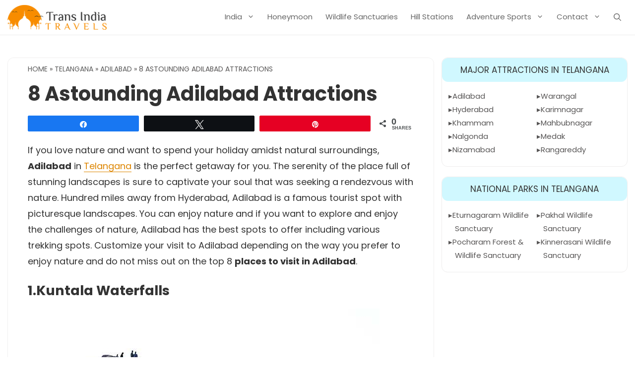

--- FILE ---
content_type: text/html; charset=UTF-8
request_url: https://www.transindiatravels.com/telangana/adilabad/tourist-places-to-visit-in-adilabad/
body_size: 21415
content:
<!DOCTYPE html>
<html lang="en-US" prefix="og: https://ogp.me/ns#">
<head>
	<meta charset="UTF-8">
	
<!-- Social Warfare v4.5.6 https://warfareplugins.com - BEGINNING OF OUTPUT -->
<style>
	@font-face {
		font-family: "sw-icon-font";
		src:url("https://www.transindiatravels.com/wp-content/plugins/social-warfare/assets/fonts/sw-icon-font.eot?ver=4.5.6");
		src:url("https://www.transindiatravels.com/wp-content/plugins/social-warfare/assets/fonts/sw-icon-font.eot?ver=4.5.6#iefix") format("embedded-opentype"),
		url("https://www.transindiatravels.com/wp-content/plugins/social-warfare/assets/fonts/sw-icon-font.woff?ver=4.5.6") format("woff"),
		url("https://www.transindiatravels.com/wp-content/plugins/social-warfare/assets/fonts/sw-icon-font.ttf?ver=4.5.6") format("truetype"),
		url("https://www.transindiatravels.com/wp-content/plugins/social-warfare/assets/fonts/sw-icon-font.svg?ver=4.5.6#1445203416") format("svg");
		font-weight: normal;
		font-style: normal;
		font-display:block;
	}
</style>
<!-- Social Warfare v4.5.6 https://warfareplugins.com - END OF OUTPUT -->

<meta name="viewport" content="width=device-width, initial-scale=1">
<!-- Search Engine Optimization by Rank Math PRO - https://rankmath.com/ -->
<title>8 Astounding Adilabad Attractions - Trans India Travels</title>
<meta name="description" content="If you love nature and want to spend your holiday amidst natural surroundings, Adilabad in Telangana is the perfect getaway for you. The serenity of the place"/>
<meta name="robots" content="follow, index, max-snippet:-1, max-video-preview:-1, max-image-preview:large"/>
<link rel="canonical" href="https://www.transindiatravels.com/telangana/adilabad/tourist-places-to-visit-in-adilabad" />
<meta property="og:locale" content="en_US" />
<meta property="og:type" content="article" />
<meta property="og:title" content="8 Astounding Adilabad Attractions - Trans India Travels" />
<meta property="og:description" content="If you love nature and want to spend your holiday amidst natural surroundings, Adilabad in Telangana is the perfect getaway for you. The serenity of the place" />
<meta property="og:url" content="https://www.transindiatravels.com/telangana/adilabad/tourist-places-to-visit-in-adilabad" />
<meta property="og:site_name" content="Trans India Travels" />
<meta property="article:section" content="Adilabad" />
<meta property="og:updated_time" content="2021-09-07T23:04:17+05:30" />
<meta property="og:image" content="https://www.transindiatravels.com/wp-content/uploads/kuntala-waterfalls.jpg" />
<meta property="og:image:secure_url" content="https://www.transindiatravels.com/wp-content/uploads/kuntala-waterfalls.jpg" />
<meta property="og:image:width" content="640" />
<meta property="og:image:height" content="480" />
<meta property="og:image:alt" content="8 Astounding Adilabad Attractions" />
<meta property="og:image:type" content="image/jpeg" />
<meta property="article:published_time" content="2016-12-03T16:16:02+05:30" />
<meta property="article:modified_time" content="2021-09-07T23:04:17+05:30" />
<meta name="twitter:card" content="summary_large_image" />
<meta name="twitter:title" content="8 Astounding Adilabad Attractions - Trans India Travels" />
<meta name="twitter:description" content="If you love nature and want to spend your holiday amidst natural surroundings, Adilabad in Telangana is the perfect getaway for you. The serenity of the place" />
<meta name="twitter:image" content="https://www.transindiatravels.com/wp-content/uploads/kuntala-waterfalls.jpg" />
<meta name="twitter:label1" content="Written by" />
<meta name="twitter:data1" content="Trans India Travels" />
<meta name="twitter:label2" content="Time to read" />
<meta name="twitter:data2" content="4 minutes" />
<script type="application/ld+json" class="rank-math-schema-pro">{"@context":"https://schema.org","@graph":[{"@type":["Person","Organization"],"@id":"https://www.transindiatravels.com/#person","name":"Trans India Travels","logo":{"@type":"ImageObject","@id":"https://www.transindiatravels.com/#logo","url":"https://www.transindiatravels.com/wp-content/uploads/transindiatravels-logo.png","contentUrl":"https://www.transindiatravels.com/wp-content/uploads/transindiatravels-logo.png","caption":"Trans India Travels","inLanguage":"en-US","width":"210","height":"52"},"image":{"@type":"ImageObject","@id":"https://www.transindiatravels.com/#logo","url":"https://www.transindiatravels.com/wp-content/uploads/transindiatravels-logo.png","contentUrl":"https://www.transindiatravels.com/wp-content/uploads/transindiatravels-logo.png","caption":"Trans India Travels","inLanguage":"en-US","width":"210","height":"52"}},{"@type":"WebSite","@id":"https://www.transindiatravels.com/#website","url":"https://www.transindiatravels.com","name":"Trans India Travels","publisher":{"@id":"https://www.transindiatravels.com/#person"},"inLanguage":"en-US"},{"@type":"ImageObject","@id":"https://www.transindiatravels.com/wp-content/uploads/kuntala-waterfalls.jpg","url":"https://www.transindiatravels.com/wp-content/uploads/kuntala-waterfalls.jpg","width":"640","height":"480","inLanguage":"en-US"},{"@type":"BreadcrumbList","@id":"https://www.transindiatravels.com/telangana/adilabad/tourist-places-to-visit-in-adilabad#breadcrumb","itemListElement":[{"@type":"ListItem","position":"1","item":{"@id":"https://www.transindiatravels.com","name":"Home"}},{"@type":"ListItem","position":"2","item":{"@id":"https://www.transindiatravels.com/telangana/","name":"Telangana"}},{"@type":"ListItem","position":"3","item":{"@id":"https://www.transindiatravels.com/telangana/adilabad/","name":"Adilabad"}},{"@type":"ListItem","position":"4","item":{"@id":"https://www.transindiatravels.com/telangana/adilabad/tourist-places-to-visit-in-adilabad","name":"8 Astounding Adilabad Attractions"}}]},{"@type":"WebPage","@id":"https://www.transindiatravels.com/telangana/adilabad/tourist-places-to-visit-in-adilabad#webpage","url":"https://www.transindiatravels.com/telangana/adilabad/tourist-places-to-visit-in-adilabad","name":"8 Astounding Adilabad Attractions - Trans India Travels","datePublished":"2016-12-03T16:16:02+05:30","dateModified":"2021-09-07T23:04:17+05:30","isPartOf":{"@id":"https://www.transindiatravels.com/#website"},"primaryImageOfPage":{"@id":"https://www.transindiatravels.com/wp-content/uploads/kuntala-waterfalls.jpg"},"inLanguage":"en-US","breadcrumb":{"@id":"https://www.transindiatravels.com/telangana/adilabad/tourist-places-to-visit-in-adilabad#breadcrumb"}},{"@type":"Person","@id":"https://www.transindiatravels.com/telangana/adilabad/tourist-places-to-visit-in-adilabad#author","name":"Trans India Travels","image":{"@type":"ImageObject","@id":"https://secure.gravatar.com/avatar/65cd44f281e423556ef71e1bf6fbe0baa51a702554a30de198dcdda3088ff9e8?s=96&amp;d=mm&amp;r=g","url":"https://secure.gravatar.com/avatar/65cd44f281e423556ef71e1bf6fbe0baa51a702554a30de198dcdda3088ff9e8?s=96&amp;d=mm&amp;r=g","caption":"Trans India Travels","inLanguage":"en-US"},"sameAs":["http://new.transindiatravels.com"]},{"@type":"Article","headline":"8 Astounding Adilabad Attractions - Trans India Travels","datePublished":"2016-12-03T16:16:02+05:30","dateModified":"2021-09-07T23:04:17+05:30","articleSection":"Adilabad","author":{"@id":"https://www.transindiatravels.com/telangana/adilabad/tourist-places-to-visit-in-adilabad#author","name":"Trans India Travels"},"publisher":{"@id":"https://www.transindiatravels.com/#person"},"description":"If you love nature and want to spend your holiday amidst natural surroundings, Adilabad in Telangana is the perfect getaway for you. The serenity of the place","name":"8 Astounding Adilabad Attractions - Trans India Travels","@id":"https://www.transindiatravels.com/telangana/adilabad/tourist-places-to-visit-in-adilabad#richSnippet","isPartOf":{"@id":"https://www.transindiatravels.com/telangana/adilabad/tourist-places-to-visit-in-adilabad#webpage"},"image":{"@id":"https://www.transindiatravels.com/wp-content/uploads/kuntala-waterfalls.jpg"},"inLanguage":"en-US","mainEntityOfPage":{"@id":"https://www.transindiatravels.com/telangana/adilabad/tourist-places-to-visit-in-adilabad#webpage"}}]}</script>
<!-- /Rank Math WordPress SEO plugin -->

<link rel='dns-prefetch' href='//www.google.com' />
<link href='https://fonts.gstatic.com' crossorigin rel='preconnect' />
<link href='https://fonts.googleapis.com' crossorigin rel='preconnect' />
<link rel="alternate" type="application/rss+xml" title="Trans India Travels &raquo; Feed" href="https://www.transindiatravels.com/feed/" />
<link rel="alternate" type="application/rss+xml" title="Trans India Travels &raquo; Comments Feed" href="https://www.transindiatravels.com/comments/feed/" />
<link rel="alternate" type="application/rss+xml" title="Trans India Travels &raquo; 8 Astounding Adilabad Attractions Comments Feed" href="https://www.transindiatravels.com/telangana/adilabad/tourist-places-to-visit-in-adilabad/feed/" />
<link rel="alternate" title="oEmbed (JSON)" type="application/json+oembed" href="https://www.transindiatravels.com/wp-json/oembed/1.0/embed?url=https%3A%2F%2Fwww.transindiatravels.com%2Ftelangana%2Fadilabad%2Ftourist-places-to-visit-in-adilabad" />
<link rel="alternate" title="oEmbed (XML)" type="text/xml+oembed" href="https://www.transindiatravels.com/wp-json/oembed/1.0/embed?url=https%3A%2F%2Fwww.transindiatravels.com%2Ftelangana%2Fadilabad%2Ftourist-places-to-visit-in-adilabad&#038;format=xml" />
<style id='wp-img-auto-sizes-contain-inline-css'>
img:is([sizes=auto i],[sizes^="auto," i]){contain-intrinsic-size:3000px 1500px}
/*# sourceURL=wp-img-auto-sizes-contain-inline-css */
</style>
<link rel='stylesheet' id='social-warfare-block-css-css' href='https://www.transindiatravels.com/wp-content/plugins/social-warfare/assets/js/post-editor/dist/blocks.style.build.css?ver=ebdf0fb9993b62cc609801227e786ed5' media='all' />
<link rel='stylesheet' id='generate-fonts-css' href='//fonts.googleapis.com/css?family=Poppins:regular,600,700' media='all' />
<style id='wp-emoji-styles-inline-css'>

	img.wp-smiley, img.emoji {
		display: inline !important;
		border: none !important;
		box-shadow: none !important;
		height: 1em !important;
		width: 1em !important;
		margin: 0 0.07em !important;
		vertical-align: -0.1em !important;
		background: none !important;
		padding: 0 !important;
	}
/*# sourceURL=wp-emoji-styles-inline-css */
</style>
<style id='wp-block-library-inline-css'>
:root{--wp-block-synced-color:#7a00df;--wp-block-synced-color--rgb:122,0,223;--wp-bound-block-color:var(--wp-block-synced-color);--wp-editor-canvas-background:#ddd;--wp-admin-theme-color:#007cba;--wp-admin-theme-color--rgb:0,124,186;--wp-admin-theme-color-darker-10:#006ba1;--wp-admin-theme-color-darker-10--rgb:0,107,160.5;--wp-admin-theme-color-darker-20:#005a87;--wp-admin-theme-color-darker-20--rgb:0,90,135;--wp-admin-border-width-focus:2px}@media (min-resolution:192dpi){:root{--wp-admin-border-width-focus:1.5px}}.wp-element-button{cursor:pointer}:root .has-very-light-gray-background-color{background-color:#eee}:root .has-very-dark-gray-background-color{background-color:#313131}:root .has-very-light-gray-color{color:#eee}:root .has-very-dark-gray-color{color:#313131}:root .has-vivid-green-cyan-to-vivid-cyan-blue-gradient-background{background:linear-gradient(135deg,#00d084,#0693e3)}:root .has-purple-crush-gradient-background{background:linear-gradient(135deg,#34e2e4,#4721fb 50%,#ab1dfe)}:root .has-hazy-dawn-gradient-background{background:linear-gradient(135deg,#faaca8,#dad0ec)}:root .has-subdued-olive-gradient-background{background:linear-gradient(135deg,#fafae1,#67a671)}:root .has-atomic-cream-gradient-background{background:linear-gradient(135deg,#fdd79a,#004a59)}:root .has-nightshade-gradient-background{background:linear-gradient(135deg,#330968,#31cdcf)}:root .has-midnight-gradient-background{background:linear-gradient(135deg,#020381,#2874fc)}:root{--wp--preset--font-size--normal:16px;--wp--preset--font-size--huge:42px}.has-regular-font-size{font-size:1em}.has-larger-font-size{font-size:2.625em}.has-normal-font-size{font-size:var(--wp--preset--font-size--normal)}.has-huge-font-size{font-size:var(--wp--preset--font-size--huge)}.has-text-align-center{text-align:center}.has-text-align-left{text-align:left}.has-text-align-right{text-align:right}.has-fit-text{white-space:nowrap!important}#end-resizable-editor-section{display:none}.aligncenter{clear:both}.items-justified-left{justify-content:flex-start}.items-justified-center{justify-content:center}.items-justified-right{justify-content:flex-end}.items-justified-space-between{justify-content:space-between}.screen-reader-text{border:0;clip-path:inset(50%);height:1px;margin:-1px;overflow:hidden;padding:0;position:absolute;width:1px;word-wrap:normal!important}.screen-reader-text:focus{background-color:#ddd;clip-path:none;color:#444;display:block;font-size:1em;height:auto;left:5px;line-height:normal;padding:15px 23px 14px;text-decoration:none;top:5px;width:auto;z-index:100000}html :where(.has-border-color){border-style:solid}html :where([style*=border-top-color]){border-top-style:solid}html :where([style*=border-right-color]){border-right-style:solid}html :where([style*=border-bottom-color]){border-bottom-style:solid}html :where([style*=border-left-color]){border-left-style:solid}html :where([style*=border-width]){border-style:solid}html :where([style*=border-top-width]){border-top-style:solid}html :where([style*=border-right-width]){border-right-style:solid}html :where([style*=border-bottom-width]){border-bottom-style:solid}html :where([style*=border-left-width]){border-left-style:solid}html :where(img[class*=wp-image-]){height:auto;max-width:100%}:where(figure){margin:0 0 1em}html :where(.is-position-sticky){--wp-admin--admin-bar--position-offset:var(--wp-admin--admin-bar--height,0px)}@media screen and (max-width:600px){html :where(.is-position-sticky){--wp-admin--admin-bar--position-offset:0px}}

/*# sourceURL=wp-block-library-inline-css */
</style><style id='wp-block-heading-inline-css'>
h1:where(.wp-block-heading).has-background,h2:where(.wp-block-heading).has-background,h3:where(.wp-block-heading).has-background,h4:where(.wp-block-heading).has-background,h5:where(.wp-block-heading).has-background,h6:where(.wp-block-heading).has-background{padding:1.25em 2.375em}h1.has-text-align-left[style*=writing-mode]:where([style*=vertical-lr]),h1.has-text-align-right[style*=writing-mode]:where([style*=vertical-rl]),h2.has-text-align-left[style*=writing-mode]:where([style*=vertical-lr]),h2.has-text-align-right[style*=writing-mode]:where([style*=vertical-rl]),h3.has-text-align-left[style*=writing-mode]:where([style*=vertical-lr]),h3.has-text-align-right[style*=writing-mode]:where([style*=vertical-rl]),h4.has-text-align-left[style*=writing-mode]:where([style*=vertical-lr]),h4.has-text-align-right[style*=writing-mode]:where([style*=vertical-rl]),h5.has-text-align-left[style*=writing-mode]:where([style*=vertical-lr]),h5.has-text-align-right[style*=writing-mode]:where([style*=vertical-rl]),h6.has-text-align-left[style*=writing-mode]:where([style*=vertical-lr]),h6.has-text-align-right[style*=writing-mode]:where([style*=vertical-rl]){rotate:180deg}
/*# sourceURL=https://www.transindiatravels.com/wp-includes/blocks/heading/style.min.css */
</style>
<style id='wp-block-image-inline-css'>
.wp-block-image>a,.wp-block-image>figure>a{display:inline-block}.wp-block-image img{box-sizing:border-box;height:auto;max-width:100%;vertical-align:bottom}@media not (prefers-reduced-motion){.wp-block-image img.hide{visibility:hidden}.wp-block-image img.show{animation:show-content-image .4s}}.wp-block-image[style*=border-radius] img,.wp-block-image[style*=border-radius]>a{border-radius:inherit}.wp-block-image.has-custom-border img{box-sizing:border-box}.wp-block-image.aligncenter{text-align:center}.wp-block-image.alignfull>a,.wp-block-image.alignwide>a{width:100%}.wp-block-image.alignfull img,.wp-block-image.alignwide img{height:auto;width:100%}.wp-block-image .aligncenter,.wp-block-image .alignleft,.wp-block-image .alignright,.wp-block-image.aligncenter,.wp-block-image.alignleft,.wp-block-image.alignright{display:table}.wp-block-image .aligncenter>figcaption,.wp-block-image .alignleft>figcaption,.wp-block-image .alignright>figcaption,.wp-block-image.aligncenter>figcaption,.wp-block-image.alignleft>figcaption,.wp-block-image.alignright>figcaption{caption-side:bottom;display:table-caption}.wp-block-image .alignleft{float:left;margin:.5em 1em .5em 0}.wp-block-image .alignright{float:right;margin:.5em 0 .5em 1em}.wp-block-image .aligncenter{margin-left:auto;margin-right:auto}.wp-block-image :where(figcaption){margin-bottom:1em;margin-top:.5em}.wp-block-image.is-style-circle-mask img{border-radius:9999px}@supports ((-webkit-mask-image:none) or (mask-image:none)) or (-webkit-mask-image:none){.wp-block-image.is-style-circle-mask img{border-radius:0;-webkit-mask-image:url('data:image/svg+xml;utf8,<svg viewBox="0 0 100 100" xmlns="http://www.w3.org/2000/svg"><circle cx="50" cy="50" r="50"/></svg>');mask-image:url('data:image/svg+xml;utf8,<svg viewBox="0 0 100 100" xmlns="http://www.w3.org/2000/svg"><circle cx="50" cy="50" r="50"/></svg>');mask-mode:alpha;-webkit-mask-position:center;mask-position:center;-webkit-mask-repeat:no-repeat;mask-repeat:no-repeat;-webkit-mask-size:contain;mask-size:contain}}:root :where(.wp-block-image.is-style-rounded img,.wp-block-image .is-style-rounded img){border-radius:9999px}.wp-block-image figure{margin:0}.wp-lightbox-container{display:flex;flex-direction:column;position:relative}.wp-lightbox-container img{cursor:zoom-in}.wp-lightbox-container img:hover+button{opacity:1}.wp-lightbox-container button{align-items:center;backdrop-filter:blur(16px) saturate(180%);background-color:#5a5a5a40;border:none;border-radius:4px;cursor:zoom-in;display:flex;height:20px;justify-content:center;opacity:0;padding:0;position:absolute;right:16px;text-align:center;top:16px;width:20px;z-index:100}@media not (prefers-reduced-motion){.wp-lightbox-container button{transition:opacity .2s ease}}.wp-lightbox-container button:focus-visible{outline:3px auto #5a5a5a40;outline:3px auto -webkit-focus-ring-color;outline-offset:3px}.wp-lightbox-container button:hover{cursor:pointer;opacity:1}.wp-lightbox-container button:focus{opacity:1}.wp-lightbox-container button:focus,.wp-lightbox-container button:hover,.wp-lightbox-container button:not(:hover):not(:active):not(.has-background){background-color:#5a5a5a40;border:none}.wp-lightbox-overlay{box-sizing:border-box;cursor:zoom-out;height:100vh;left:0;overflow:hidden;position:fixed;top:0;visibility:hidden;width:100%;z-index:100000}.wp-lightbox-overlay .close-button{align-items:center;cursor:pointer;display:flex;justify-content:center;min-height:40px;min-width:40px;padding:0;position:absolute;right:calc(env(safe-area-inset-right) + 16px);top:calc(env(safe-area-inset-top) + 16px);z-index:5000000}.wp-lightbox-overlay .close-button:focus,.wp-lightbox-overlay .close-button:hover,.wp-lightbox-overlay .close-button:not(:hover):not(:active):not(.has-background){background:none;border:none}.wp-lightbox-overlay .lightbox-image-container{height:var(--wp--lightbox-container-height);left:50%;overflow:hidden;position:absolute;top:50%;transform:translate(-50%,-50%);transform-origin:top left;width:var(--wp--lightbox-container-width);z-index:9999999999}.wp-lightbox-overlay .wp-block-image{align-items:center;box-sizing:border-box;display:flex;height:100%;justify-content:center;margin:0;position:relative;transform-origin:0 0;width:100%;z-index:3000000}.wp-lightbox-overlay .wp-block-image img{height:var(--wp--lightbox-image-height);min-height:var(--wp--lightbox-image-height);min-width:var(--wp--lightbox-image-width);width:var(--wp--lightbox-image-width)}.wp-lightbox-overlay .wp-block-image figcaption{display:none}.wp-lightbox-overlay button{background:none;border:none}.wp-lightbox-overlay .scrim{background-color:#fff;height:100%;opacity:.9;position:absolute;width:100%;z-index:2000000}.wp-lightbox-overlay.active{visibility:visible}@media not (prefers-reduced-motion){.wp-lightbox-overlay.active{animation:turn-on-visibility .25s both}.wp-lightbox-overlay.active img{animation:turn-on-visibility .35s both}.wp-lightbox-overlay.show-closing-animation:not(.active){animation:turn-off-visibility .35s both}.wp-lightbox-overlay.show-closing-animation:not(.active) img{animation:turn-off-visibility .25s both}.wp-lightbox-overlay.zoom.active{animation:none;opacity:1;visibility:visible}.wp-lightbox-overlay.zoom.active .lightbox-image-container{animation:lightbox-zoom-in .4s}.wp-lightbox-overlay.zoom.active .lightbox-image-container img{animation:none}.wp-lightbox-overlay.zoom.active .scrim{animation:turn-on-visibility .4s forwards}.wp-lightbox-overlay.zoom.show-closing-animation:not(.active){animation:none}.wp-lightbox-overlay.zoom.show-closing-animation:not(.active) .lightbox-image-container{animation:lightbox-zoom-out .4s}.wp-lightbox-overlay.zoom.show-closing-animation:not(.active) .lightbox-image-container img{animation:none}.wp-lightbox-overlay.zoom.show-closing-animation:not(.active) .scrim{animation:turn-off-visibility .4s forwards}}@keyframes show-content-image{0%{visibility:hidden}99%{visibility:hidden}to{visibility:visible}}@keyframes turn-on-visibility{0%{opacity:0}to{opacity:1}}@keyframes turn-off-visibility{0%{opacity:1;visibility:visible}99%{opacity:0;visibility:visible}to{opacity:0;visibility:hidden}}@keyframes lightbox-zoom-in{0%{transform:translate(calc((-100vw + var(--wp--lightbox-scrollbar-width))/2 + var(--wp--lightbox-initial-left-position)),calc(-50vh + var(--wp--lightbox-initial-top-position))) scale(var(--wp--lightbox-scale))}to{transform:translate(-50%,-50%) scale(1)}}@keyframes lightbox-zoom-out{0%{transform:translate(-50%,-50%) scale(1);visibility:visible}99%{visibility:visible}to{transform:translate(calc((-100vw + var(--wp--lightbox-scrollbar-width))/2 + var(--wp--lightbox-initial-left-position)),calc(-50vh + var(--wp--lightbox-initial-top-position))) scale(var(--wp--lightbox-scale));visibility:hidden}}
/*# sourceURL=https://www.transindiatravels.com/wp-includes/blocks/image/style.min.css */
</style>
<style id='wp-block-list-inline-css'>
ol,ul{box-sizing:border-box}:root :where(.wp-block-list.has-background){padding:1.25em 2.375em}
/*# sourceURL=https://www.transindiatravels.com/wp-includes/blocks/list/style.min.css */
</style>
<style id='wp-block-paragraph-inline-css'>
.is-small-text{font-size:.875em}.is-regular-text{font-size:1em}.is-large-text{font-size:2.25em}.is-larger-text{font-size:3em}.has-drop-cap:not(:focus):first-letter{float:left;font-size:8.4em;font-style:normal;font-weight:100;line-height:.68;margin:.05em .1em 0 0;text-transform:uppercase}body.rtl .has-drop-cap:not(:focus):first-letter{float:none;margin-left:.1em}p.has-drop-cap.has-background{overflow:hidden}:root :where(p.has-background){padding:1.25em 2.375em}:where(p.has-text-color:not(.has-link-color)) a{color:inherit}p.has-text-align-left[style*="writing-mode:vertical-lr"],p.has-text-align-right[style*="writing-mode:vertical-rl"]{rotate:180deg}
/*# sourceURL=https://www.transindiatravels.com/wp-includes/blocks/paragraph/style.min.css */
</style>
<style id='global-styles-inline-css'>
:root{--wp--preset--aspect-ratio--square: 1;--wp--preset--aspect-ratio--4-3: 4/3;--wp--preset--aspect-ratio--3-4: 3/4;--wp--preset--aspect-ratio--3-2: 3/2;--wp--preset--aspect-ratio--2-3: 2/3;--wp--preset--aspect-ratio--16-9: 16/9;--wp--preset--aspect-ratio--9-16: 9/16;--wp--preset--color--black: #000000;--wp--preset--color--cyan-bluish-gray: #abb8c3;--wp--preset--color--white: #ffffff;--wp--preset--color--pale-pink: #f78da7;--wp--preset--color--vivid-red: #cf2e2e;--wp--preset--color--luminous-vivid-orange: #ff6900;--wp--preset--color--luminous-vivid-amber: #fcb900;--wp--preset--color--light-green-cyan: #7bdcb5;--wp--preset--color--vivid-green-cyan: #00d084;--wp--preset--color--pale-cyan-blue: #8ed1fc;--wp--preset--color--vivid-cyan-blue: #0693e3;--wp--preset--color--vivid-purple: #9b51e0;--wp--preset--color--contrast: var(--contrast);--wp--preset--color--contrast-2: var(--contrast-2);--wp--preset--color--contrast-3: var(--contrast-3);--wp--preset--color--base: var(--base);--wp--preset--color--base-2: var(--base-2);--wp--preset--color--base-3: var(--base-3);--wp--preset--color--accent: var(--accent);--wp--preset--gradient--vivid-cyan-blue-to-vivid-purple: linear-gradient(135deg,rgb(6,147,227) 0%,rgb(155,81,224) 100%);--wp--preset--gradient--light-green-cyan-to-vivid-green-cyan: linear-gradient(135deg,rgb(122,220,180) 0%,rgb(0,208,130) 100%);--wp--preset--gradient--luminous-vivid-amber-to-luminous-vivid-orange: linear-gradient(135deg,rgb(252,185,0) 0%,rgb(255,105,0) 100%);--wp--preset--gradient--luminous-vivid-orange-to-vivid-red: linear-gradient(135deg,rgb(255,105,0) 0%,rgb(207,46,46) 100%);--wp--preset--gradient--very-light-gray-to-cyan-bluish-gray: linear-gradient(135deg,rgb(238,238,238) 0%,rgb(169,184,195) 100%);--wp--preset--gradient--cool-to-warm-spectrum: linear-gradient(135deg,rgb(74,234,220) 0%,rgb(151,120,209) 20%,rgb(207,42,186) 40%,rgb(238,44,130) 60%,rgb(251,105,98) 80%,rgb(254,248,76) 100%);--wp--preset--gradient--blush-light-purple: linear-gradient(135deg,rgb(255,206,236) 0%,rgb(152,150,240) 100%);--wp--preset--gradient--blush-bordeaux: linear-gradient(135deg,rgb(254,205,165) 0%,rgb(254,45,45) 50%,rgb(107,0,62) 100%);--wp--preset--gradient--luminous-dusk: linear-gradient(135deg,rgb(255,203,112) 0%,rgb(199,81,192) 50%,rgb(65,88,208) 100%);--wp--preset--gradient--pale-ocean: linear-gradient(135deg,rgb(255,245,203) 0%,rgb(182,227,212) 50%,rgb(51,167,181) 100%);--wp--preset--gradient--electric-grass: linear-gradient(135deg,rgb(202,248,128) 0%,rgb(113,206,126) 100%);--wp--preset--gradient--midnight: linear-gradient(135deg,rgb(2,3,129) 0%,rgb(40,116,252) 100%);--wp--preset--font-size--small: 13px;--wp--preset--font-size--medium: 20px;--wp--preset--font-size--large: 36px;--wp--preset--font-size--x-large: 42px;--wp--preset--spacing--20: 0.44rem;--wp--preset--spacing--30: 0.67rem;--wp--preset--spacing--40: 1rem;--wp--preset--spacing--50: 1.5rem;--wp--preset--spacing--60: 2.25rem;--wp--preset--spacing--70: 3.38rem;--wp--preset--spacing--80: 5.06rem;--wp--preset--shadow--natural: 6px 6px 9px rgba(0, 0, 0, 0.2);--wp--preset--shadow--deep: 12px 12px 50px rgba(0, 0, 0, 0.4);--wp--preset--shadow--sharp: 6px 6px 0px rgba(0, 0, 0, 0.2);--wp--preset--shadow--outlined: 6px 6px 0px -3px rgb(255, 255, 255), 6px 6px rgb(0, 0, 0);--wp--preset--shadow--crisp: 6px 6px 0px rgb(0, 0, 0);}:where(.is-layout-flex){gap: 0.5em;}:where(.is-layout-grid){gap: 0.5em;}body .is-layout-flex{display: flex;}.is-layout-flex{flex-wrap: wrap;align-items: center;}.is-layout-flex > :is(*, div){margin: 0;}body .is-layout-grid{display: grid;}.is-layout-grid > :is(*, div){margin: 0;}:where(.wp-block-columns.is-layout-flex){gap: 2em;}:where(.wp-block-columns.is-layout-grid){gap: 2em;}:where(.wp-block-post-template.is-layout-flex){gap: 1.25em;}:where(.wp-block-post-template.is-layout-grid){gap: 1.25em;}.has-black-color{color: var(--wp--preset--color--black) !important;}.has-cyan-bluish-gray-color{color: var(--wp--preset--color--cyan-bluish-gray) !important;}.has-white-color{color: var(--wp--preset--color--white) !important;}.has-pale-pink-color{color: var(--wp--preset--color--pale-pink) !important;}.has-vivid-red-color{color: var(--wp--preset--color--vivid-red) !important;}.has-luminous-vivid-orange-color{color: var(--wp--preset--color--luminous-vivid-orange) !important;}.has-luminous-vivid-amber-color{color: var(--wp--preset--color--luminous-vivid-amber) !important;}.has-light-green-cyan-color{color: var(--wp--preset--color--light-green-cyan) !important;}.has-vivid-green-cyan-color{color: var(--wp--preset--color--vivid-green-cyan) !important;}.has-pale-cyan-blue-color{color: var(--wp--preset--color--pale-cyan-blue) !important;}.has-vivid-cyan-blue-color{color: var(--wp--preset--color--vivid-cyan-blue) !important;}.has-vivid-purple-color{color: var(--wp--preset--color--vivid-purple) !important;}.has-black-background-color{background-color: var(--wp--preset--color--black) !important;}.has-cyan-bluish-gray-background-color{background-color: var(--wp--preset--color--cyan-bluish-gray) !important;}.has-white-background-color{background-color: var(--wp--preset--color--white) !important;}.has-pale-pink-background-color{background-color: var(--wp--preset--color--pale-pink) !important;}.has-vivid-red-background-color{background-color: var(--wp--preset--color--vivid-red) !important;}.has-luminous-vivid-orange-background-color{background-color: var(--wp--preset--color--luminous-vivid-orange) !important;}.has-luminous-vivid-amber-background-color{background-color: var(--wp--preset--color--luminous-vivid-amber) !important;}.has-light-green-cyan-background-color{background-color: var(--wp--preset--color--light-green-cyan) !important;}.has-vivid-green-cyan-background-color{background-color: var(--wp--preset--color--vivid-green-cyan) !important;}.has-pale-cyan-blue-background-color{background-color: var(--wp--preset--color--pale-cyan-blue) !important;}.has-vivid-cyan-blue-background-color{background-color: var(--wp--preset--color--vivid-cyan-blue) !important;}.has-vivid-purple-background-color{background-color: var(--wp--preset--color--vivid-purple) !important;}.has-black-border-color{border-color: var(--wp--preset--color--black) !important;}.has-cyan-bluish-gray-border-color{border-color: var(--wp--preset--color--cyan-bluish-gray) !important;}.has-white-border-color{border-color: var(--wp--preset--color--white) !important;}.has-pale-pink-border-color{border-color: var(--wp--preset--color--pale-pink) !important;}.has-vivid-red-border-color{border-color: var(--wp--preset--color--vivid-red) !important;}.has-luminous-vivid-orange-border-color{border-color: var(--wp--preset--color--luminous-vivid-orange) !important;}.has-luminous-vivid-amber-border-color{border-color: var(--wp--preset--color--luminous-vivid-amber) !important;}.has-light-green-cyan-border-color{border-color: var(--wp--preset--color--light-green-cyan) !important;}.has-vivid-green-cyan-border-color{border-color: var(--wp--preset--color--vivid-green-cyan) !important;}.has-pale-cyan-blue-border-color{border-color: var(--wp--preset--color--pale-cyan-blue) !important;}.has-vivid-cyan-blue-border-color{border-color: var(--wp--preset--color--vivid-cyan-blue) !important;}.has-vivid-purple-border-color{border-color: var(--wp--preset--color--vivid-purple) !important;}.has-vivid-cyan-blue-to-vivid-purple-gradient-background{background: var(--wp--preset--gradient--vivid-cyan-blue-to-vivid-purple) !important;}.has-light-green-cyan-to-vivid-green-cyan-gradient-background{background: var(--wp--preset--gradient--light-green-cyan-to-vivid-green-cyan) !important;}.has-luminous-vivid-amber-to-luminous-vivid-orange-gradient-background{background: var(--wp--preset--gradient--luminous-vivid-amber-to-luminous-vivid-orange) !important;}.has-luminous-vivid-orange-to-vivid-red-gradient-background{background: var(--wp--preset--gradient--luminous-vivid-orange-to-vivid-red) !important;}.has-very-light-gray-to-cyan-bluish-gray-gradient-background{background: var(--wp--preset--gradient--very-light-gray-to-cyan-bluish-gray) !important;}.has-cool-to-warm-spectrum-gradient-background{background: var(--wp--preset--gradient--cool-to-warm-spectrum) !important;}.has-blush-light-purple-gradient-background{background: var(--wp--preset--gradient--blush-light-purple) !important;}.has-blush-bordeaux-gradient-background{background: var(--wp--preset--gradient--blush-bordeaux) !important;}.has-luminous-dusk-gradient-background{background: var(--wp--preset--gradient--luminous-dusk) !important;}.has-pale-ocean-gradient-background{background: var(--wp--preset--gradient--pale-ocean) !important;}.has-electric-grass-gradient-background{background: var(--wp--preset--gradient--electric-grass) !important;}.has-midnight-gradient-background{background: var(--wp--preset--gradient--midnight) !important;}.has-small-font-size{font-size: var(--wp--preset--font-size--small) !important;}.has-medium-font-size{font-size: var(--wp--preset--font-size--medium) !important;}.has-large-font-size{font-size: var(--wp--preset--font-size--large) !important;}.has-x-large-font-size{font-size: var(--wp--preset--font-size--x-large) !important;}
/*# sourceURL=global-styles-inline-css */
</style>

<style id='classic-theme-styles-inline-css'>
/*! This file is auto-generated */
.wp-block-button__link{color:#fff;background-color:#32373c;border-radius:9999px;box-shadow:none;text-decoration:none;padding:calc(.667em + 2px) calc(1.333em + 2px);font-size:1.125em}.wp-block-file__button{background:#32373c;color:#fff;text-decoration:none}
/*# sourceURL=/wp-includes/css/classic-themes.min.css */
</style>
<link rel='stylesheet' id='toc-screen-css' href='https://www.transindiatravels.com/wp-content/plugins/table-of-contents-plus/screen.min.css?ver=2411.1' media='all' />
<link rel='stylesheet' id='wp-show-posts-css' href='https://www.transindiatravels.com/wp-content/plugins/wp-show-posts/css/wp-show-posts-min.css?ver=1.1.6' media='all' />
<link rel='stylesheet' id='social_warfare-css' href='https://www.transindiatravels.com/wp-content/plugins/social-warfare/assets/css/style.min.css?ver=4.5.6' media='all' />
<link rel='stylesheet' id='generate-comments-css' href='https://www.transindiatravels.com/wp-content/themes/generatepress/assets/css/components/comments.min.css?ver=3.6.1' media='all' />
<link rel='stylesheet' id='generate-style-css' href='https://www.transindiatravels.com/wp-content/themes/generatepress/assets/css/main.min.css?ver=3.6.1' media='all' />
<style id='generate-style-inline-css'>
body{background-color:#ffffff;color:#333333;}a{color:#1e73be;}a:hover, a:focus, a:active{color:#000000;}.grid-container{max-width:1250px;}.wp-block-group__inner-container{max-width:1250px;margin-left:auto;margin-right:auto;}.site-header .header-image{width:200px;}.generate-back-to-top{font-size:20px;border-radius:3px;position:fixed;bottom:30px;right:30px;line-height:40px;width:40px;text-align:center;z-index:10;transition:opacity 300ms ease-in-out;opacity:0.1;transform:translateY(1000px);}.generate-back-to-top__show{opacity:1;transform:translateY(0);}.navigation-search{position:absolute;left:-99999px;pointer-events:none;visibility:hidden;z-index:20;width:100%;top:0;transition:opacity 100ms ease-in-out;opacity:0;}.navigation-search.nav-search-active{left:0;right:0;pointer-events:auto;visibility:visible;opacity:1;}.navigation-search input[type="search"]{outline:0;border:0;vertical-align:bottom;line-height:1;opacity:0.9;width:100%;z-index:20;border-radius:0;-webkit-appearance:none;height:60px;}.navigation-search input::-ms-clear{display:none;width:0;height:0;}.navigation-search input::-ms-reveal{display:none;width:0;height:0;}.navigation-search input::-webkit-search-decoration, .navigation-search input::-webkit-search-cancel-button, .navigation-search input::-webkit-search-results-button, .navigation-search input::-webkit-search-results-decoration{display:none;}.gen-sidebar-nav .navigation-search{top:auto;bottom:0;}:root{--contrast:#222222;--contrast-2:#575760;--contrast-3:#b2b2be;--base:#f0f0f0;--base-2:#f7f8f9;--base-3:#ffffff;--accent:#1e73be;}:root .has-contrast-color{color:var(--contrast);}:root .has-contrast-background-color{background-color:var(--contrast);}:root .has-contrast-2-color{color:var(--contrast-2);}:root .has-contrast-2-background-color{background-color:var(--contrast-2);}:root .has-contrast-3-color{color:var(--contrast-3);}:root .has-contrast-3-background-color{background-color:var(--contrast-3);}:root .has-base-color{color:var(--base);}:root .has-base-background-color{background-color:var(--base);}:root .has-base-2-color{color:var(--base-2);}:root .has-base-2-background-color{background-color:var(--base-2);}:root .has-base-3-color{color:var(--base-3);}:root .has-base-3-background-color{background-color:var(--base-3);}:root .has-accent-color{color:var(--accent);}:root .has-accent-background-color{background-color:var(--accent);}body, button, input, select, textarea{font-family:"Poppins", sans-serif;font-size:18px;}body{line-height:1.8;}.entry-content > [class*="wp-block-"]:not(:last-child):not(.wp-block-heading){margin-bottom:1.5em;}.main-navigation a, .menu-toggle{font-weight:400;}.main-navigation .main-nav ul ul li a{font-size:14px;}.sidebar .widget, .footer-widgets .widget{font-size:17px;}h1{font-weight:700;font-size:40px;margin-bottom:15px;}h2{font-weight:700;font-size:27px;}@media (max-width:768px){h1{font-size:31px;}h2{font-size:27px;}h3{font-size:24px;}h4{font-size:22px;}h5{font-size:19px;}}.top-bar{background-color:#636363;color:#ffffff;}.top-bar a{color:#ffffff;}.top-bar a:hover{color:#303030;}.site-header{background-color:#ffffff;}.main-title a,.main-title a:hover{color:#222222;}.site-description{color:#757575;}.mobile-menu-control-wrapper .menu-toggle,.mobile-menu-control-wrapper .menu-toggle:hover,.mobile-menu-control-wrapper .menu-toggle:focus,.has-inline-mobile-toggle #site-navigation.toggled{background-color:rgba(0, 0, 0, 0.02);}.main-navigation,.main-navigation ul ul{background-color:#ffffff;}.main-navigation .main-nav ul li a, .main-navigation .menu-toggle, .main-navigation .menu-bar-items{color:#666666;}.main-navigation .main-nav ul li:not([class*="current-menu-"]):hover > a, .main-navigation .main-nav ul li:not([class*="current-menu-"]):focus > a, .main-navigation .main-nav ul li.sfHover:not([class*="current-menu-"]) > a, .main-navigation .menu-bar-item:hover > a, .main-navigation .menu-bar-item.sfHover > a{color:#dd8500;background-color:#ffffff;}button.menu-toggle:hover,button.menu-toggle:focus{color:#666666;}.main-navigation .main-nav ul li[class*="current-menu-"] > a{color:#dd8500;background-color:#ffffff;}.navigation-search input[type="search"],.navigation-search input[type="search"]:active, .navigation-search input[type="search"]:focus, .main-navigation .main-nav ul li.search-item.active > a, .main-navigation .menu-bar-items .search-item.active > a{color:#dd8500;background-color:#ffffff;}.main-navigation ul ul{background-color:#ffffff;}.main-navigation .main-nav ul ul li a{color:#515151;}.main-navigation .main-nav ul ul li:not([class*="current-menu-"]):hover > a,.main-navigation .main-nav ul ul li:not([class*="current-menu-"]):focus > a, .main-navigation .main-nav ul ul li.sfHover:not([class*="current-menu-"]) > a{color:#dd8500;background-color:#ffffff;}.main-navigation .main-nav ul ul li[class*="current-menu-"] > a{color:#dd8500;background-color:#eaeaea;}.separate-containers .inside-article, .separate-containers .comments-area, .separate-containers .page-header, .one-container .container, .separate-containers .paging-navigation, .inside-page-header{background-color:#ffffff;}.inside-article a,.paging-navigation a,.comments-area a,.page-header a{color:#dd8500;}.inside-article a:hover,.paging-navigation a:hover,.comments-area a:hover,.page-header a:hover{color:#333333;}.entry-title a{color:#333333;}.entry-title a:hover{color:#dd8500;}.entry-meta{color:#595959;}.sidebar .widget{background-color:#ffffff;}.footer-widgets{background-color:#ffffff;}.footer-widgets .widget-title{color:#000000;}.site-info{color:#4f4f4f;background-color:#f2f2f2;}.site-info a{color:#ffffff;}.site-info a:hover{color:#d3d3d3;}.footer-bar .widget_nav_menu .current-menu-item a{color:#d3d3d3;}input[type="text"],input[type="email"],input[type="url"],input[type="password"],input[type="search"],input[type="tel"],input[type="number"],textarea,select{color:#666666;background-color:#fafafa;border-color:#cccccc;}input[type="text"]:focus,input[type="email"]:focus,input[type="url"]:focus,input[type="password"]:focus,input[type="search"]:focus,input[type="tel"]:focus,input[type="number"]:focus,textarea:focus,select:focus{color:#666666;background-color:#ffffff;border-color:#bfbfbf;}button,html input[type="button"],input[type="reset"],input[type="submit"],a.button,a.wp-block-button__link:not(.has-background){color:#ffffff;background-color:#55555e;}button:hover,html input[type="button"]:hover,input[type="reset"]:hover,input[type="submit"]:hover,a.button:hover,button:focus,html input[type="button"]:focus,input[type="reset"]:focus,input[type="submit"]:focus,a.button:focus,a.wp-block-button__link:not(.has-background):active,a.wp-block-button__link:not(.has-background):focus,a.wp-block-button__link:not(.has-background):hover{color:#ffffff;background-color:#3f4047;}a.generate-back-to-top{background-color:rgba( 0,0,0,0.4 );color:#ffffff;}a.generate-back-to-top:hover,a.generate-back-to-top:focus{background-color:rgba( 0,0,0,0.6 );color:#ffffff;}:root{--gp-search-modal-bg-color:var(--base-3);--gp-search-modal-text-color:var(--contrast);--gp-search-modal-overlay-bg-color:rgba(0,0,0,0.2);}@media (max-width: 768px){.main-navigation .menu-bar-item:hover > a, .main-navigation .menu-bar-item.sfHover > a{background:none;color:#666666;}}.inside-header{padding:4px 0px 4px 0px;}.nav-below-header .main-navigation .inside-navigation.grid-container, .nav-above-header .main-navigation .inside-navigation.grid-container{padding:0px 13px 0px 13px;}.separate-containers .inside-article, .separate-containers .comments-area, .separate-containers .page-header, .separate-containers .paging-navigation, .one-container .site-content, .inside-page-header{padding:10px 40px 10px 40px;}.site-main .wp-block-group__inner-container{padding:10px 40px 10px 40px;}.separate-containers .paging-navigation{padding-top:20px;padding-bottom:20px;}.entry-content .alignwide, body:not(.no-sidebar) .entry-content .alignfull{margin-left:-40px;width:calc(100% + 80px);max-width:calc(100% + 80px);}.sidebar .widget, .page-header, .widget-area .main-navigation, .site-main > *{margin-bottom:15px;}.separate-containers .site-main{margin:15px;}.both-right .inside-left-sidebar,.both-left .inside-left-sidebar{margin-right:7px;}.both-right .inside-right-sidebar,.both-left .inside-right-sidebar{margin-left:7px;}.one-container.archive .post:not(:last-child):not(.is-loop-template-item), .one-container.blog .post:not(:last-child):not(.is-loop-template-item){padding-bottom:10px;}.separate-containers .featured-image{margin-top:15px;}.separate-containers .inside-right-sidebar, .separate-containers .inside-left-sidebar{margin-top:15px;margin-bottom:15px;}.main-navigation .main-nav ul li a,.menu-toggle,.main-navigation .menu-bar-item > a{padding-left:13px;padding-right:13px;}.main-navigation .main-nav ul ul li a{padding:6px 13px 6px 13px;}.rtl .menu-item-has-children .dropdown-menu-toggle{padding-left:13px;}.menu-item-has-children .dropdown-menu-toggle{padding-right:13px;}.menu-item-has-children ul .dropdown-menu-toggle{padding-top:6px;padding-bottom:6px;margin-top:-6px;}.rtl .main-navigation .main-nav ul li.menu-item-has-children > a{padding-right:13px;}@media (max-width:768px){.separate-containers .inside-article, .separate-containers .comments-area, .separate-containers .page-header, .separate-containers .paging-navigation, .one-container .site-content, .inside-page-header{padding:30px;}.site-main .wp-block-group__inner-container{padding:30px;}.inside-top-bar{padding-right:30px;padding-left:30px;}.inside-header{padding-right:30px;padding-left:30px;}.widget-area .widget{padding-top:30px;padding-right:30px;padding-bottom:30px;padding-left:30px;}.footer-widgets-container{padding-top:30px;padding-right:30px;padding-bottom:30px;padding-left:30px;}.inside-site-info{padding-right:30px;padding-left:30px;}.entry-content .alignwide, body:not(.no-sidebar) .entry-content .alignfull{margin-left:-30px;width:calc(100% + 60px);max-width:calc(100% + 60px);}.one-container .site-main .paging-navigation{margin-bottom:15px;}}/* End cached CSS */.is-right-sidebar{width:30%;}.is-left-sidebar{width:25%;}.site-content .content-area{width:70%;}@media (max-width: 768px){.main-navigation .menu-toggle,.sidebar-nav-mobile:not(#sticky-placeholder){display:block;}.main-navigation ul,.gen-sidebar-nav,.main-navigation:not(.slideout-navigation):not(.toggled) .main-nav > ul,.has-inline-mobile-toggle #site-navigation .inside-navigation > *:not(.navigation-search):not(.main-nav){display:none;}.nav-align-right .inside-navigation,.nav-align-center .inside-navigation{justify-content:space-between;}.has-inline-mobile-toggle .mobile-menu-control-wrapper{display:flex;flex-wrap:wrap;}.has-inline-mobile-toggle .inside-header{flex-direction:row;text-align:left;flex-wrap:wrap;}.has-inline-mobile-toggle .header-widget,.has-inline-mobile-toggle #site-navigation{flex-basis:100%;}.nav-float-left .has-inline-mobile-toggle #site-navigation{order:10;}}
.dynamic-author-image-rounded{border-radius:100%;}.dynamic-featured-image, .dynamic-author-image{vertical-align:middle;}.one-container.blog .dynamic-content-template:not(:last-child), .one-container.archive .dynamic-content-template:not(:last-child){padding-bottom:0px;}.dynamic-entry-excerpt > p:last-child{margin-bottom:0px;}
h1.entry-title{font-weight:700;}h2.entry-title{font-weight:700;font-size:38px;}
.post-image:not(:first-child), .page-content:not(:first-child), .entry-content:not(:first-child), .entry-summary:not(:first-child), footer.entry-meta{margin-top:1em;}.post-image-above-header .inside-article div.featured-image, .post-image-above-header .inside-article div.post-image{margin-bottom:1em;}
/*# sourceURL=generate-style-inline-css */
</style>
<link rel='stylesheet' id='generate-child-css' href='https://www.transindiatravels.com/wp-content/themes/generatepress_child/style.css?ver=1631765230' media='all' />
<style id='generateblocks-inline-css'>
.gb-container-8c489bc9 > .gb-inside-container{padding:0;}.gb-grid-wrapper > .gb-grid-column-8c489bc9 > .gb-container{display:flex;flex-direction:column;height:100%;}.gb-container-9728e0d6 > .gb-inside-container{padding:0;}.gb-grid-wrapper > .gb-grid-column-9728e0d6 > .gb-container{display:flex;flex-direction:column;height:100%;}.gb-container-b827556c{border-radius:8px;background-color:rgba(245, 245, 245, 0.33);}.gb-container-b827556c > .gb-inside-container{padding:10px;max-width:1250px;margin-left:auto;margin-right:auto;}.gb-grid-wrapper > .gb-grid-column-b827556c > .gb-container{display:flex;flex-direction:column;height:100%;}.gb-container-4077b7d0 > .gb-inside-container{padding:0;}.gb-grid-wrapper > .gb-grid-column-4077b7d0{width:10%;}.gb-grid-wrapper > .gb-grid-column-4077b7d0 > .gb-container{display:flex;flex-direction:column;height:100%;}.gb-container-2542ce76 > .gb-inside-container{padding:0;}.gb-grid-wrapper > .gb-grid-column-2542ce76{width:90%;}.gb-grid-wrapper > .gb-grid-column-2542ce76 > .gb-container{display:flex;flex-direction:column;height:100%;}h3.gb-headline-3e273a6a{font-size:22px;font-weight:600;}div.gb-headline-125a6599{font-size:13px;}.gb-grid-wrapper-0d8d86d6{display:flex;flex-wrap:wrap;margin-left:-5px;}.gb-grid-wrapper-0d8d86d6 > .gb-grid-column{box-sizing:border-box;padding-left:5px;}@media (max-width: 767px) {.gb-grid-wrapper > .gb-grid-column-8c489bc9{width:100%;}.gb-grid-wrapper > .gb-grid-column-9728e0d6{width:100%;}.gb-grid-wrapper > .gb-grid-column-b827556c{width:100%;}.gb-grid-wrapper > .gb-grid-column-4077b7d0{width:100%;}.gb-grid-wrapper > .gb-grid-column-2542ce76{width:100%;}}:root{--gb-container-width:1250px;}.gb-container .wp-block-image img{vertical-align:middle;}.gb-grid-wrapper .wp-block-image{margin-bottom:0;}.gb-highlight{background:none;}.gb-shape{line-height:0;}
/*# sourceURL=generateblocks-inline-css */
</style>
<link rel='stylesheet' id='generate-blog-columns-css' href='https://www.transindiatravels.com/wp-content/plugins/gp-premium/blog/functions/css/columns.min.css?ver=2.3.1' media='all' />
<script src="https://www.transindiatravels.com/wp-includes/js/jquery/jquery.min.js?ver=3.7.1" id="jquery-core-js"></script>
<script src="https://www.transindiatravels.com/wp-includes/js/jquery/jquery-migrate.min.js?ver=3.4.1" id="jquery-migrate-js"></script>
<link rel="https://api.w.org/" href="https://www.transindiatravels.com/wp-json/" /><link rel="alternate" title="JSON" type="application/json" href="https://www.transindiatravels.com/wp-json/wp/v2/posts/438" /><link rel="EditURI" type="application/rsd+xml" title="RSD" href="https://www.transindiatravels.com/xmlrpc.php?rsd" />

<link rel='shortlink' href='https://www.transindiatravels.com/?p=438' />
		<script type="text/javascript">
			var _statcounter = _statcounter || [];
			_statcounter.push({"tags": {"author": "Trans India Travels"}});
		</script>
		<link rel="icon" href="https://www.transindiatravels.com/wp-content/uploads/fav-icon.png" sizes="32x32" />
<link rel="icon" href="https://www.transindiatravels.com/wp-content/uploads/fav-icon.png" sizes="192x192" />
<link rel="apple-touch-icon" href="https://www.transindiatravels.com/wp-content/uploads/fav-icon.png" />
<meta name="msapplication-TileImage" content="https://www.transindiatravels.com/wp-content/uploads/fav-icon.png" />
</head>

<body class="wp-singular post-template-default single single-post postid-438 single-format-standard wp-custom-logo wp-embed-responsive wp-theme-generatepress wp-child-theme-generatepress_child post-image-above-header post-image-aligned-center sticky-menu-fade right-sidebar nav-float-right separate-containers nav-search-enabled header-aligned-left dropdown-hover" itemtype="https://schema.org/Blog" itemscope>
	<a class="screen-reader-text skip-link" href="#content" title="Skip to content">Skip to content</a>		<header class="site-header has-inline-mobile-toggle" id="masthead" aria-label="Site"  itemtype="https://schema.org/WPHeader" itemscope>
			<div class="inside-header grid-container">
				<div class="site-logo">
					<a href="https://www.transindiatravels.com/" rel="home">
						<img  class="header-image is-logo-image" alt="Trans India Travels" src="https://www.transindiatravels.com/wp-content/uploads/transindiatravels-logo.png" width="210" height="52" />
					</a>
				</div>	<nav class="main-navigation mobile-menu-control-wrapper" id="mobile-menu-control-wrapper" aria-label="Mobile Toggle">
		<div class="menu-bar-items"><span class="menu-bar-item search-item"><a aria-label="Open Search Bar" href="#"><span class="gp-icon icon-search"><svg viewBox="0 0 512 512" aria-hidden="true" xmlns="http://www.w3.org/2000/svg" width="1em" height="1em"><path fill-rule="evenodd" clip-rule="evenodd" d="M208 48c-88.366 0-160 71.634-160 160s71.634 160 160 160 160-71.634 160-160S296.366 48 208 48zM0 208C0 93.125 93.125 0 208 0s208 93.125 208 208c0 48.741-16.765 93.566-44.843 129.024l133.826 134.018c9.366 9.379 9.355 24.575-.025 33.941-9.379 9.366-24.575 9.355-33.941-.025L337.238 370.987C301.747 399.167 256.839 416 208 416 93.125 416 0 322.875 0 208z" /></svg><svg viewBox="0 0 512 512" aria-hidden="true" xmlns="http://www.w3.org/2000/svg" width="1em" height="1em"><path d="M71.029 71.029c9.373-9.372 24.569-9.372 33.942 0L256 222.059l151.029-151.03c9.373-9.372 24.569-9.372 33.942 0 9.372 9.373 9.372 24.569 0 33.942L289.941 256l151.03 151.029c9.372 9.373 9.372 24.569 0 33.942-9.373 9.372-24.569 9.372-33.942 0L256 289.941l-151.029 151.03c-9.373 9.372-24.569 9.372-33.942 0-9.372-9.373-9.372-24.569 0-33.942L222.059 256 71.029 104.971c-9.372-9.373-9.372-24.569 0-33.942z" /></svg></span></a></span></div>		<button data-nav="site-navigation" class="menu-toggle" aria-controls="primary-menu" aria-expanded="false">
			<span class="gp-icon icon-menu-bars"><svg viewBox="0 0 512 512" aria-hidden="true" xmlns="http://www.w3.org/2000/svg" width="1em" height="1em"><path d="M0 96c0-13.255 10.745-24 24-24h464c13.255 0 24 10.745 24 24s-10.745 24-24 24H24c-13.255 0-24-10.745-24-24zm0 160c0-13.255 10.745-24 24-24h464c13.255 0 24 10.745 24 24s-10.745 24-24 24H24c-13.255 0-24-10.745-24-24zm0 160c0-13.255 10.745-24 24-24h464c13.255 0 24 10.745 24 24s-10.745 24-24 24H24c-13.255 0-24-10.745-24-24z" /></svg><svg viewBox="0 0 512 512" aria-hidden="true" xmlns="http://www.w3.org/2000/svg" width="1em" height="1em"><path d="M71.029 71.029c9.373-9.372 24.569-9.372 33.942 0L256 222.059l151.029-151.03c9.373-9.372 24.569-9.372 33.942 0 9.372 9.373 9.372 24.569 0 33.942L289.941 256l151.03 151.029c9.372 9.373 9.372 24.569 0 33.942-9.373 9.372-24.569 9.372-33.942 0L256 289.941l-151.029 151.03c-9.373 9.372-24.569 9.372-33.942 0-9.372-9.373-9.372-24.569 0-33.942L222.059 256 71.029 104.971c-9.372-9.373-9.372-24.569 0-33.942z" /></svg></span><span class="screen-reader-text">Menu</span>		</button>
	</nav>
			<nav class="main-navigation has-menu-bar-items sub-menu-right" id="site-navigation" aria-label="Primary"  itemtype="https://schema.org/SiteNavigationElement" itemscope>
			<div class="inside-navigation grid-container">
				<form method="get" class="search-form navigation-search" action="https://www.transindiatravels.com/">
					<input type="search" class="search-field" value="" name="s" title="Search" />
				</form>				<button class="menu-toggle" aria-controls="primary-menu" aria-expanded="false">
					<span class="gp-icon icon-menu-bars"><svg viewBox="0 0 512 512" aria-hidden="true" xmlns="http://www.w3.org/2000/svg" width="1em" height="1em"><path d="M0 96c0-13.255 10.745-24 24-24h464c13.255 0 24 10.745 24 24s-10.745 24-24 24H24c-13.255 0-24-10.745-24-24zm0 160c0-13.255 10.745-24 24-24h464c13.255 0 24 10.745 24 24s-10.745 24-24 24H24c-13.255 0-24-10.745-24-24zm0 160c0-13.255 10.745-24 24-24h464c13.255 0 24 10.745 24 24s-10.745 24-24 24H24c-13.255 0-24-10.745-24-24z" /></svg><svg viewBox="0 0 512 512" aria-hidden="true" xmlns="http://www.w3.org/2000/svg" width="1em" height="1em"><path d="M71.029 71.029c9.373-9.372 24.569-9.372 33.942 0L256 222.059l151.029-151.03c9.373-9.372 24.569-9.372 33.942 0 9.372 9.373 9.372 24.569 0 33.942L289.941 256l151.03 151.029c9.372 9.373 9.372 24.569 0 33.942-9.373 9.372-24.569 9.372-33.942 0L256 289.941l-151.029 151.03c-9.373 9.372-24.569 9.372-33.942 0-9.372-9.373-9.372-24.569 0-33.942L222.059 256 71.029 104.971c-9.372-9.373-9.372-24.569 0-33.942z" /></svg></span><span class="screen-reader-text">Menu</span>				</button>
				<div id="primary-menu" class="main-nav"><ul id="menu-primary-menu" class=" menu sf-menu"><li id="menu-item-23209" class="mega-menu menu-item menu-item-type-custom menu-item-object-custom menu-item-has-children menu-item-23209"><a href="https://www.transindiatravels.com/india/best-places-to-visit-in-india/">India<span role="presentation" class="dropdown-menu-toggle"><span class="gp-icon icon-arrow"><svg viewBox="0 0 330 512" aria-hidden="true" xmlns="http://www.w3.org/2000/svg" width="1em" height="1em"><path d="M305.913 197.085c0 2.266-1.133 4.815-2.833 6.514L171.087 335.593c-1.7 1.7-4.249 2.832-6.515 2.832s-4.815-1.133-6.515-2.832L26.064 203.599c-1.7-1.7-2.832-4.248-2.832-6.514s1.132-4.816 2.832-6.515l14.162-14.163c1.7-1.699 3.966-2.832 6.515-2.832 2.266 0 4.815 1.133 6.515 2.832l111.316 111.317 111.316-111.317c1.7-1.699 4.249-2.832 6.515-2.832s4.815 1.133 6.515 2.832l14.162 14.163c1.7 1.7 2.833 4.249 2.833 6.515z" /></svg></span></span></a>
<ul class="sub-menu">
	<li id="menu-item-23210" class="menu-item menu-item-type-custom menu-item-object-custom menu-item-23210"><a href="https://www.transindiatravels.com/andhra-pradesh/tourist-places-to-visit-in-andhra-pradesh">Andhra Pradesh</a></li>
	<li id="menu-item-23211" class="menu-item menu-item-type-custom menu-item-object-custom menu-item-23211"><a href="https://www.transindiatravels.com/arunachal-pradesh/tourist-places-to-visit-in-arunachal-pradesh">Arunachal Pradesh</a></li>
	<li id="menu-item-23212" class="menu-item menu-item-type-custom menu-item-object-custom menu-item-23212"><a href="https://www.transindiatravels.com/assam/tourist-places-to-visit-in-assam">Assam</a></li>
	<li id="menu-item-23213" class="menu-item menu-item-type-custom menu-item-object-custom menu-item-23213"><a href="https://www.transindiatravels.com/bihar/tourist-places-to-visit-in-bihar">Bihar</a></li>
	<li id="menu-item-23214" class="menu-item menu-item-type-custom menu-item-object-custom menu-item-23214"><a href="https://www.transindiatravels.com/chhattisgarh/tourist-places-to-visit-in-chhattisgarh">Chhattisgarh</a></li>
	<li id="menu-item-23215" class="menu-item menu-item-type-custom menu-item-object-custom menu-item-23215"><a href="https://www.transindiatravels.com/delhi/tourist-places-to-visit-in-delhi">Delhi</a></li>
	<li id="menu-item-23216" class="menu-item menu-item-type-custom menu-item-object-custom menu-item-23216"><a href="https://www.transindiatravels.com/goa/tourist-places-to-visit-in-goa/">Goa</a></li>
	<li id="menu-item-23217" class="menu-item menu-item-type-custom menu-item-object-custom menu-item-23217"><a href="https://www.transindiatravels.com/gujarat/tourist-places-to-visit-in-gujarat">Gujarat</a></li>
	<li id="menu-item-23218" class="menu-item menu-item-type-custom menu-item-object-custom menu-item-23218"><a href="https://www.transindiatravels.com/haryana/tourist-places-to-visit-in-haryana/">Haryana</a></li>
	<li id="menu-item-23219" class="menu-item menu-item-type-custom menu-item-object-custom menu-item-23219"><a href="https://www.transindiatravels.com/himachal-pradesh/tourist-places-to-visit-in-himachal-pradesh/">Himachal Pradesh</a></li>
	<li id="menu-item-23220" class="menu-item menu-item-type-custom menu-item-object-custom menu-item-23220"><a href="https://www.transindiatravels.com/jharkhand/tourist-places-to-visit-in-jharkhand/">Jharkhand</a></li>
	<li id="menu-item-23221" class="menu-item menu-item-type-custom menu-item-object-custom menu-item-23221"><a href="https://www.transindiatravels.com/karnataka/tourist-places-to-visit-in-karnataka">Karnataka</a></li>
	<li id="menu-item-23222" class="menu-item menu-item-type-custom menu-item-object-custom menu-item-23222"><a href="https://www.transindiatravels.com/kerala/tourist-places-to-visit-in-kerala">Kerala</a></li>
	<li id="menu-item-23223" class="menu-item menu-item-type-custom menu-item-object-custom menu-item-23223"><a href="https://www.transindiatravels.com/madhya-pradesh/tourist-places-to-visit-in-madhya-pradesh/">Madhya Pradesh</a></li>
	<li id="menu-item-23224" class="menu-item menu-item-type-custom menu-item-object-custom menu-item-23224"><a href="https://www.transindiatravels.com/maharashtra/tourist-places-to-visit-in-maharashtra">Maharashtra</a></li>
	<li id="menu-item-23225" class="menu-item menu-item-type-custom menu-item-object-custom menu-item-23225"><a href="https://www.transindiatravels.com/manipur/tourist-places-to-visit-in-manipur/">Manipur</a></li>
	<li id="menu-item-23226" class="menu-item menu-item-type-custom menu-item-object-custom menu-item-23226"><a href="https://www.transindiatravels.com/meghalaya/tourist-places-to-visit-in-meghalaya/">Meghalaya</a></li>
	<li id="menu-item-23227" class="menu-item menu-item-type-custom menu-item-object-custom menu-item-23227"><a href="https://www.transindiatravels.com/mizoram/places-to-visit-in-mizoram/">Mizoram</a></li>
	<li id="menu-item-23228" class="menu-item menu-item-type-custom menu-item-object-custom menu-item-23228"><a href="https://www.transindiatravels.com/nagaland/tourist-places-to-visit-in-nagaland/">Nagaland</a></li>
	<li id="menu-item-23229" class="menu-item menu-item-type-custom menu-item-object-custom menu-item-23229"><a href="https://www.transindiatravels.com/orissa/tourist-places-to-visit-in-orissa/">Orissa</a></li>
	<li id="menu-item-23230" class="menu-item menu-item-type-custom menu-item-object-custom menu-item-23230"><a href="https://www.transindiatravels.com/punjab/tourist-places-to-visit-in-punjab/">Punjab</a></li>
	<li id="menu-item-23231" class="menu-item menu-item-type-custom menu-item-object-custom menu-item-23231"><a href="https://www.transindiatravels.com/rajasthan/tourist-places-to-visit-in-rajasthan/">Rajasthan</a></li>
	<li id="menu-item-23232" class="menu-item menu-item-type-custom menu-item-object-custom menu-item-23232"><a href="https://www.transindiatravels.com/sikkim/10-places-to-visit-in-sikkim">Sikkim</a></li>
	<li id="menu-item-23233" class="menu-item menu-item-type-custom menu-item-object-custom menu-item-23233"><a href="https://www.transindiatravels.com/tamil-nadu/tourist-places-visit-tamil-nadu/">Tamil Nadu</a></li>
	<li id="menu-item-23234" class="menu-item menu-item-type-custom menu-item-object-custom menu-item-23234"><a href="https://www.transindiatravels.com/telangana/tourist-places-to-visit-in-telangana">Telangana</a></li>
	<li id="menu-item-23235" class="menu-item menu-item-type-custom menu-item-object-custom menu-item-23235"><a href="https://www.transindiatravels.com/tripura/tourist-places-to-visit-in-tripura/">Tripura</a></li>
	<li id="menu-item-23236" class="menu-item menu-item-type-custom menu-item-object-custom menu-item-23236"><a href="https://www.transindiatravels.com/uttarakhand/tourist-places-to-visit-in-uttarakhand/">Uttarakhand</a></li>
	<li id="menu-item-23237" class="menu-item menu-item-type-custom menu-item-object-custom menu-item-23237"><a href="https://www.transindiatravels.com/uttar-pradesh/tourist-places-to-visit-in-uttar-pradesh/">Uttar Pradesh</a></li>
	<li id="menu-item-23238" class="menu-item menu-item-type-custom menu-item-object-custom menu-item-23238"><a href="https://www.transindiatravels.com/west-bengal/tourist-places-to-visit-in-west-bengal/">West Bengal</a></li>
	<li id="menu-item-23239" class="menu-item menu-item-type-custom menu-item-object-custom menu-item-23239"><a href="https://www.transindiatravels.com/lakshadweep-islands/tourist-places-to-visit-in-lakshadweep-islands/">Lakshadweep Islands</a></li>
	<li id="menu-item-23240" class="menu-item menu-item-type-custom menu-item-object-custom menu-item-23240"><a href="https://www.transindiatravels.com/dadra-and-nagar-haveli/tourist-places-to-visit-in-dadra-nagar-haveli/">Dadra &#038; Nagar Haveli</a></li>
	<li id="menu-item-23241" class="menu-item menu-item-type-custom menu-item-object-custom menu-item-23241"><a href="https://www.transindiatravels.com/daman-and-diu/top-8-places-visit-daman-diu/">Daman and Diu</a></li>
	<li id="menu-item-23242" class="menu-item menu-item-type-custom menu-item-object-custom menu-item-23242"><a href="https://www.transindiatravels.com/pondicherry/10-places-to-visit-in-pondicherry/">Pondicherry</a></li>
	<li id="menu-item-23243" class="menu-item menu-item-type-custom menu-item-object-custom menu-item-23243"><a href="https://www.transindiatravels.com/andaman-and-nicobar-islands/7-places-visit-andaman-nicobar-islands/">Andaman And Nicobar Islands</a></li>
</ul>
</li>
<li id="menu-item-23244" class="menu-item menu-item-type-custom menu-item-object-custom menu-item-23244"><a href="https://www.transindiatravels.com/honeymoon/top-50-most-romantic-honeymoon-destinations-in-india/">Honeymoon</a></li>
<li id="menu-item-23245" class="menu-item menu-item-type-custom menu-item-object-custom menu-item-23245"><a href="https://www.transindiatravels.com/wildlife-sanctuaries/top-100-wildlife-sanctuaries-national-parks-india/">Wildlife Sanctuaries</a></li>
<li id="menu-item-23246" class="menu-item menu-item-type-custom menu-item-object-custom menu-item-23246"><a href="https://www.transindiatravels.com/hill-stations/top-80-hill-stations-in-india/">Hill Stations</a></li>
<li id="menu-item-23247" class="menu-item menu-item-type-custom menu-item-object-custom menu-item-has-children menu-item-23247"><a href="https://www.transindiatravels.com/adventure-sports-india">Adventure Sports<span role="presentation" class="dropdown-menu-toggle"><span class="gp-icon icon-arrow"><svg viewBox="0 0 330 512" aria-hidden="true" xmlns="http://www.w3.org/2000/svg" width="1em" height="1em"><path d="M305.913 197.085c0 2.266-1.133 4.815-2.833 6.514L171.087 335.593c-1.7 1.7-4.249 2.832-6.515 2.832s-4.815-1.133-6.515-2.832L26.064 203.599c-1.7-1.7-2.832-4.248-2.832-6.514s1.132-4.816 2.832-6.515l14.162-14.163c1.7-1.699 3.966-2.832 6.515-2.832 2.266 0 4.815 1.133 6.515 2.832l111.316 111.317 111.316-111.317c1.7-1.699 4.249-2.832 6.515-2.832s4.815 1.133 6.515 2.832l14.162 14.163c1.7 1.7 2.833 4.249 2.833 6.515z" /></svg></span></span></a>
<ul class="sub-menu">
	<li id="menu-item-23248" class="menu-item menu-item-type-post_type menu-item-object-post menu-item-23248"><a href="https://www.transindiatravels.com/adventure-sports/scuba-diving-destinations-in-india/">Scuba Diving</a></li>
	<li id="menu-item-23249" class="menu-item menu-item-type-post_type menu-item-object-post menu-item-23249"><a href="https://www.transindiatravels.com/adventure-sports/horse-riding-destinations-in-india/">Horse Riding</a></li>
	<li id="menu-item-23250" class="menu-item menu-item-type-post_type menu-item-object-post menu-item-23250"><a href="https://www.transindiatravels.com/adventure-sports/skydiving-destinations-in-india/">Skydiving</a></li>
	<li id="menu-item-23251" class="menu-item menu-item-type-post_type menu-item-object-post menu-item-23251"><a href="https://www.transindiatravels.com/adventure-sports/bungee-jumping-destinations-in-india/">Bungee Jumping</a></li>
</ul>
</li>
<li id="menu-item-23252" class="menu-item menu-item-type-post_type menu-item-object-page menu-item-has-children menu-item-23252"><a href="https://www.transindiatravels.com/contact/">Contact<span role="presentation" class="dropdown-menu-toggle"><span class="gp-icon icon-arrow"><svg viewBox="0 0 330 512" aria-hidden="true" xmlns="http://www.w3.org/2000/svg" width="1em" height="1em"><path d="M305.913 197.085c0 2.266-1.133 4.815-2.833 6.514L171.087 335.593c-1.7 1.7-4.249 2.832-6.515 2.832s-4.815-1.133-6.515-2.832L26.064 203.599c-1.7-1.7-2.832-4.248-2.832-6.514s1.132-4.816 2.832-6.515l14.162-14.163c1.7-1.699 3.966-2.832 6.515-2.832 2.266 0 4.815 1.133 6.515 2.832l111.316 111.317 111.316-111.317c1.7-1.699 4.249-2.832 6.515-2.832s4.815 1.133 6.515 2.832l14.162 14.163c1.7 1.7 2.833 4.249 2.833 6.515z" /></svg></span></span></a>
<ul class="sub-menu">
	<li id="menu-item-23253" class="menu-item menu-item-type-post_type menu-item-object-page menu-item-23253"><a href="https://www.transindiatravels.com/submit-travel-guest-post/">Submit Guest Post</a></li>
</ul>
</li>
</ul></div><div class="menu-bar-items"><span class="menu-bar-item search-item"><a aria-label="Open Search Bar" href="#"><span class="gp-icon icon-search"><svg viewBox="0 0 512 512" aria-hidden="true" xmlns="http://www.w3.org/2000/svg" width="1em" height="1em"><path fill-rule="evenodd" clip-rule="evenodd" d="M208 48c-88.366 0-160 71.634-160 160s71.634 160 160 160 160-71.634 160-160S296.366 48 208 48zM0 208C0 93.125 93.125 0 208 0s208 93.125 208 208c0 48.741-16.765 93.566-44.843 129.024l133.826 134.018c9.366 9.379 9.355 24.575-.025 33.941-9.379 9.366-24.575 9.355-33.941-.025L337.238 370.987C301.747 399.167 256.839 416 208 416 93.125 416 0 322.875 0 208z" /></svg><svg viewBox="0 0 512 512" aria-hidden="true" xmlns="http://www.w3.org/2000/svg" width="1em" height="1em"><path d="M71.029 71.029c9.373-9.372 24.569-9.372 33.942 0L256 222.059l151.029-151.03c9.373-9.372 24.569-9.372 33.942 0 9.372 9.373 9.372 24.569 0 33.942L289.941 256l151.03 151.029c9.372 9.373 9.372 24.569 0 33.942-9.373 9.372-24.569 9.372-33.942 0L256 289.941l-151.029 151.03c-9.373 9.372-24.569 9.372-33.942 0-9.372-9.373-9.372-24.569 0-33.942L222.059 256 71.029 104.971c-9.372-9.373-9.372-24.569 0-33.942z" /></svg></span></a></span></div>			</div>
		</nav>
					</div>
		</header>
		
	<div class="site grid-container container hfeed" id="page">
				<div class="site-content" id="content">
			
	<div class="content-area" id="primary">
		<main class="site-main" id="main">
			
<article id="post-438" class="post-438 post type-post status-publish format-standard has-post-thumbnail hentry category-adilabad infinite-scroll-item" itemtype="https://schema.org/CreativeWork" itemscope>
	<div class="inside-article">
					<header class="entry-header">
				<nav aria-label="breadcrumbs" class="rank-math-breadcrumb"><p><a href="https://www.transindiatravels.com">Home</a><span class="separator"> &raquo; </span><a href="https://www.transindiatravels.com/telangana/">Telangana</a><span class="separator"> &raquo; </span><a href="https://www.transindiatravels.com/telangana/adilabad/">Adilabad</a><span class="separator"> &raquo; </span><span class="last">8 Astounding Adilabad Attractions</span></p></nav><h1 class="entry-title" itemprop="headline">8 Astounding Adilabad Attractions</h1>			</header>
			
		<div class="entry-content" itemprop="text">
			<div class="swp_social_panel swp_horizontal_panel swp_flat_fresh  swp_default_full_color swp_individual_full_color swp_other_full_color scale-100  scale-" data-min-width="1100" data-float-color="#ffffff" data-float="top" data-float-mobile="top" data-transition="slide" data-post-id="438" ><div class="nc_tweetContainer swp_share_button swp_facebook" data-network="facebook"><a class="nc_tweet swp_share_link" rel="nofollow noreferrer noopener" target="_blank" href="https://www.facebook.com/share.php?u=https%3A%2F%2Fwww.transindiatravels.com%2Ftelangana%2Fadilabad%2Ftourist-places-to-visit-in-adilabad" data-link="https://www.facebook.com/share.php?u=https%3A%2F%2Fwww.transindiatravels.com%2Ftelangana%2Fadilabad%2Ftourist-places-to-visit-in-adilabad"><span class="swp_count swp_hide"><span class="iconFiller"><span class="spaceManWilly"><i class="sw swp_facebook_icon"></i><span class="swp_share">Share</span></span></span></span></a></div><div class="nc_tweetContainer swp_share_button swp_twitter" data-network="twitter"><a class="nc_tweet swp_share_link" rel="nofollow noreferrer noopener" target="_blank" href="https://twitter.com/intent/tweet?text=8+Astounding+Adilabad+Attractions&url=https%3A%2F%2Fwww.transindiatravels.com%2Ftelangana%2Fadilabad%2Ftourist-places-to-visit-in-adilabad" data-link="https://twitter.com/intent/tweet?text=8+Astounding+Adilabad+Attractions&url=https%3A%2F%2Fwww.transindiatravels.com%2Ftelangana%2Fadilabad%2Ftourist-places-to-visit-in-adilabad"><span class="swp_count swp_hide"><span class="iconFiller"><span class="spaceManWilly"><i class="sw swp_twitter_icon"></i><span class="swp_share">Tweet</span></span></span></span></a></div><div class="nc_tweetContainer swp_share_button swp_pinterest" data-network="pinterest"><a rel="nofollow noreferrer noopener" class="nc_tweet swp_share_link noPop" href="https://pinterest.com/pin/create/button/?url=https%3A%2F%2Fwww.transindiatravels.com%2Ftelangana%2Fadilabad%2Ftourist-places-to-visit-in-adilabad" onClick="event.preventDefault(); 
							var e=document.createElement('script');
							e.setAttribute('type','text/javascript');
							e.setAttribute('charset','UTF-8');
							e.setAttribute('src','//assets.pinterest.com/js/pinmarklet.js?r='+Math.random()*99999999);
							document.body.appendChild(e);
						" ><span class="swp_count swp_hide"><span class="iconFiller"><span class="spaceManWilly"><i class="sw swp_pinterest_icon"></i><span class="swp_share">Pin</span></span></span></span></a></div><div class="nc_tweetContainer swp_share_button total_shares total_sharesalt" ><span class="swp_count ">0 <span class="swp_label">Shares</span></span></div></div>
<p>If you love nature and want to spend your holiday amidst natural surroundings, <strong>Adilabad</strong> in <a href="https://www.transindiatravels.com/telangana/tourist-places-to-visit-in-telangana/">Telangana</a> is the perfect getaway for you. The serenity of the place full of stunning landscapes is sure to captivate your soul that was seeking a rendezvous with nature. Hundred miles away from Hyderabad, Adilabad is a famous tourist spot with picturesque landscapes. You can enjoy nature and if you want to explore and enjoy the challenges of nature, Adilabad has the best spots to offer including various trekking spots. Customize your visit to Adilabad depending on the way you prefer to enjoy nature and do not miss out on the top 8 <strong>places to visit in Adilabad</strong>.</p>



<span id="more-438"></span>



<h2 class="wp-block-heading">1.Kuntala Waterfalls</h2>



<div class="wp-block-image wp-image-441 size-full"><figure class="aligncenter"><img fetchpriority="high" decoding="async" width="640" height="480" src="https://www.transindiatravels.com/wp-content/uploads/kuntala-waterfalls.jpg" alt="kuntala-waterfalls" class="wp-image-441" srcset="https://www.transindiatravels.com/wp-content/uploads/kuntala-waterfalls.jpg 640w, https://www.transindiatravels.com/wp-content/uploads/kuntala-waterfalls-300x225.jpg 300w" sizes="(max-width: 640px) 100vw, 640px" /><figcaption><em><a href="https://commons.wikimedia.org/wiki/File:Stream_No._1_at_Kuntala_Waterfalls.JPG" target="_blank" rel="noopener noreferrer nofollow">Photo</a> by Rajib Ghosh, <a href="https://creativecommons.org/licenses/by-sa/4.0/deed.en" target="_blank" rel="noopener noreferrer nofollow">CC BY-SA 4.0</a></em></figcaption></figure></div>



<p><em>The highest waterfalls in Telangana</em>, <strong>Kuntala Waterfalls</strong> are located in the middle of the <a href="https://en.wikipedia.org/wiki/Western_Ghats" rel="nofollow noopener" target="_blank">mountain ranges of Sahyadri</a>. According to Hindu mythology, the waterfall acquired its name after <em><strong>Shakuntala</strong></em>, the wife of King Dushyanta who used to bathe here and it was here that they fell in love. The 45 meters tall waterfall receives its source from The River Kadam that flows through thick forests.</p>



<h2 class="wp-block-heading">2. Kawal Wildlife Sanctuary</h2>



<div class="wp-block-image wp-image-440 size-full"><figure class="aligncenter"><img decoding="async" width="640" height="546" src="https://www.transindiatravels.com/wp-content/uploads/kawal-wildlife-sanctuary.jpg" alt="kawal-wildlife-sanctuary" class="wp-image-440" srcset="https://www.transindiatravels.com/wp-content/uploads/kawal-wildlife-sanctuary.jpg 640w, https://www.transindiatravels.com/wp-content/uploads/kawal-wildlife-sanctuary-300x256.jpg 300w" sizes="(max-width: 640px) 100vw, 640px" /><figcaption><em><a href="https://commons.wikimedia.org/wiki/File:Plum-headed_Parakeet_(Psittacula_cyanocephala)_in_Kawal_WS,_AP_W_IMG_2064.jpg" target="_blank" rel="noopener noreferrer nofollow">Photo</a> by J.M.Garg, <a href="https://creativecommons.org/licenses/by-sa/4.0/deed.en" target="_blank" rel="noopener noreferrer nofollow">CC BY-SA 4.0</a></em></figcaption></figure></div>



<p><strong>Kawal Wildlife Sanctuary</strong> is situated amidst dense forests, which offers a perfect setting for wild animals and plants. Established in the year 1964, the sanctuary is famous for a wide range of species. Some of the wild animals and birds found here include <strong>tigers, panthers, the Indian bison, sloth bear, crocodiles, cobra, python, owls, eagles, peacocks and many more exotic fauna.</strong> It was notified as tiger reserve in April 2012<strong>.</strong> In this regard habitat development is undertaken with release of 150 cheetals as prey population. To keep check on poaching, new check posts have been created. Traditional sources of water were also improved.</p>



<h2 class="wp-block-heading">3. Pochera Waterfalls</h2>



<div class="wp-block-image wp-image-442 size-full"><figure class="aligncenter"><img decoding="async" width="640" height="360" src="https://www.transindiatravels.com/wp-content/uploads/pochera-waterfalls.jpg" alt="pochera-waterfalls" class="wp-image-442" srcset="https://www.transindiatravels.com/wp-content/uploads/pochera-waterfalls.jpg 640w, https://www.transindiatravels.com/wp-content/uploads/pochera-waterfalls-300x169.jpg 300w" sizes="(max-width: 640px) 100vw, 640px" /><figcaption><em><a href="https://www.flickr.com/photos/syshook/12739776175" target="_blank" rel="noopener noreferrer nofollow">Photo </a>by Rajib Ghosh, <a href="https://creativecommons.org/licenses/by/2.0/" target="_blank" rel="noopener noreferrer nofollow">CC BY 2.0</a></em></figcaption></figure></div>



<p><strong>Pochera waterfalls</strong> are situated in the thickness of the forests. <strong>River Godavari</strong> merges with the stream of water and falls down from a height of 20m. These beautiful waterfalls with spectacular landscape are a visual treat to the eyes. Since it is surrounded by dense forests, you will find a variety of plants and trees here.</p>



<h2 class="wp-block-heading">4. Pranahita Wildlife Sanctuary</h2>



<p><strong>Pranahita Wildlife Sanctuary</strong> is one of the most popular tourist attractions in Adilabad. It is one among the oldest areas protected in Telangana. Covering an area of 136 sq. km<strong>,</strong> the sanctuary was established in the year 1980 and has a variety of species. The River Pranahita flows here and hence makes natural vegetation possible. The wild animals found here are <strong>tigers, leopards, sloth bear, and hyenas</strong>. The birds found here are <strong>ducks, herons, teals</strong> and many more.</p>



<h2 class="wp-block-heading">5. Mahatma Gandhi Park</h2>



<p>If you are looking for some place that is quiet and natural, you could visit <strong>Mahatma Gandhi Park</strong>. It is a very popular destination where you will find local people and tourists visiting in great numbers to enjoy the tranquility. It is a great place for relaxed walking and exercising. This well maintained park with a pleasant atmosphere makes your day. It is also a<em><strong> perfect place to meditate</strong></em> amidst the different types of plants and trees.</p>



<h2 class="wp-block-heading">6. Sivaram Wildlife Sanctuary</h2>



<p>Yet another sanctuary in Adilabad that is breathtaking with its scenic beauty is the <strong>Sivaram Wildlife Sanctuary</strong>. Established in the year 1987, the 36.29 sq. km of sanctuary has different types of trees and plants. Situated on Godavari River banks, the sanctuary has a rich variety of flora and fauna. Some of the animals found here are <strong>tigers, panthers, wild boar, sloth bear, and python </strong>and not to forget the <em><strong>crocodiles</strong></em> found in the river<strong>.</strong></p>



<h2 class="wp-block-heading">7. Kala Ashram</h2>



<p><strong>Kala Ashram</strong> is situated in a serene location. Founded by<em><strong> Shri Ravindra Sharma</strong></em> in the year 1979, the ashram has a wide range of books that are relevant to rural society. The ashram concentrates on traditional arts, philosophy, culture, science and technology. The ashram makes active participation to revive fading art forms like <a href="http://www.iloveindia.com/indian-traditions/bhiksha.html" rel="nofollow noopener" target="_blank">Bhiksha Vruttis<strong>.</strong></a></p>



<h2 class="wp-block-heading">8. Basar Saraswathi Temple</h2>



<div class="wp-block-image wp-image-439 size-full"><figure class="aligncenter"><img loading="lazy" decoding="async" width="640" height="480" src="https://www.transindiatravels.com/wp-content/uploads/basar-saraswathi-temple.jpg" alt="basar-saraswathi-temple" class="wp-image-439" srcset="https://www.transindiatravels.com/wp-content/uploads/basar-saraswathi-temple.jpg 640w, https://www.transindiatravels.com/wp-content/uploads/basar-saraswathi-temple-300x225.jpg 300w" sizes="auto, (max-width: 640px) 100vw, 640px" /><figcaption><em><a href="https://commons.wikimedia.org/wiki/File:Basar_Temple_view_02.jpg" target="_blank" rel="noopener noreferrer nofollow">Photo</a> by RameshSharma, <a href="https://creativecommons.org/licenses/by/2.0/deed.en" target="_blank" rel="noopener noreferrer nofollow">CC BY 2.0</a></em></figcaption></figure></div>



<p><strong>Basar Saraswathi Temple</strong>, situated on Godavari river banks, is the most important temple in Adilabad. The uniqueness of this temple is that it is one amongst the two temples dedicated to the <strong><em>Goddess Saraswati</em> – </strong><em>the Hindu goddess of knowledge, music, arts and sciences</em>. It is also an ancient temple. It gains further importance as it is believed to be situated on the land where <a href="https://en.wikipedia.org/wiki/Vyasa" rel="nofollow noopener" target="_blank"><strong>sage Ved Vyas</strong> </a>performed severe penance. The temple is an old pilgrimage spot where many pilgrims come to Basara to perform the <strong>Akshara abhyasam</strong> ceremony for the children before they start formal school education wherein the children perform the exercise of letters, and devote books, pens, pencils notebooks to the goddess of knowledge.</p>



<p>You are sure to love your stay in Adilabad amidst the enthralling nature with picturesque landscapes and majestic waterfalls. <strong>Tourist places in Adilabad</strong> is heaven for those who love nature and wild animals. Enjoy the solitude and you are sure to return to this place for yet another rendezvous with the alluring nature.</p>



<p><span style="text-decoration: underline;"><strong>Also Checkout These Hot Destinations In Telangana:</strong></span></p>



<ul class="wp-block-list"><li><a href="https://www.transindiatravels.com/telangana/hyderabad/tourist-places-to-visit-in-hyderabad/"><strong>Top Tourist Places In Hyderabad</strong></a></li><li><a href="https://www.transindiatravels.com/telangana/nizamabad/tourist-places-to-visit-in-nizamabad/"><strong>Top Tourist Places In Nizamabad</strong></a></li><li><a href="https://www.transindiatravels.com/telangana/nalgonda/tourist-places-to-visit-in-nalgonda/"><strong>Top Tourist Places In Nalgonda</strong></a></li></ul>
<div class="swp-content-locator"></div>		</div>

		<div class="gb-container gb-container-b827556c"><div class="gb-inside-container">

<h3 class="gb-headline gb-headline-3e273a6a gb-headline-text">About Rohit</h3>


<div class="gb-grid-wrapper gb-grid-wrapper-0d8d86d6">
<div class="gb-grid-column gb-grid-column-4077b7d0"><div class="gb-container gb-container-4077b7d0"><div class="gb-inside-container">

<figure class="wp-block-image size-full"><img loading="lazy" decoding="async" width="60" height="60" src="https://www.transindiatravels.com/wp-content/uploads/rohit-author.jpeg" alt="" class="wp-image-23538"/></figure>

</div></div></div>

<div class="gb-grid-column gb-grid-column-2542ce76"><div class="gb-container gb-container-2542ce76"><div class="gb-inside-container">

<div class="gb-headline gb-headline-125a6599 gb-headline-text">An architect by profession, Rohit Agarwal is a curious traveller, seeking out the minutest detail about the places he travels to, and that’s what one will find in his writings. His writings have appeared in various blogs, he’s currently trying to bring forth as many different places a traveller who shares the same level of curiosity like him would like to visit through his writings.</div>

</div></div></div>
</div>
</div></div>	</div>
</article>

			<div class="comments-area">
				<div id="comments">

		<div id="respond" class="comment-respond">
		<h3 id="reply-title" class="comment-reply-title">Leave a Comment <small><a rel="nofollow" id="cancel-comment-reply-link" href="/telangana/adilabad/tourist-places-to-visit-in-adilabad/#respond" style="display:none;">Cancel reply</a></small></h3><form action="https://www.transindiatravels.com/wp-comments-post.php" method="post" id="commentform" class="comment-form"><p class="comment-form-comment"><label for="comment" class="screen-reader-text">Comment</label><textarea id="comment" name="comment" cols="45" rows="8" required></textarea></p><label for="author" class="screen-reader-text">Name</label><input placeholder="Name *" id="author" name="author" type="text" value="" size="30" required />
<label for="email" class="screen-reader-text">Email</label><input placeholder="Email *" id="email" name="email" type="email" value="" size="30" required />

<p class="form-submit"><input name="submit" type="submit" id="submit" class="submit" value="Post Comment" /> <input type='hidden' name='comment_post_ID' value='438' id='comment_post_ID' />
<input type='hidden' name='comment_parent' id='comment_parent' value='0' />
</p><p style="display: none;"><input type="hidden" id="akismet_comment_nonce" name="akismet_comment_nonce" value="9ba59311a7" /></p><p style="display: none !important;" class="akismet-fields-container" data-prefix="ak_"><label>&#916;<textarea name="ak_hp_textarea" cols="45" rows="8" maxlength="100"></textarea></label><input type="hidden" id="ak_js_1" name="ak_js" value="80"/><script>document.getElementById( "ak_js_1" ).setAttribute( "value", ( new Date() ).getTime() );</script></p></form>	</div><!-- #respond -->
	
</div><!-- #comments -->
			</div>

					</main>
	</div>

	<div class="widget-area sidebar is-right-sidebar" id="right-sidebar">
	<div class="inside-right-sidebar">
		<div class="gb-container gb-container-8c489bc9 sidebar-widget"><div class="gb-inside-container">

<div class="gb-headline gb-headline-8c07d8c0 gb-headline-text">Major Attractions in Telangana</div>



<ul class="wp-block-list"><li><a href="https://www.transindiatravels.com/telangana/adilabad/tourist-places-to-visit-in-adilabad">Adilabad</a></li><li><a href="https://www.transindiatravels.com/telangana/hyderabad/tourist-places-to-visit-in-hyderabad">Hyderabad</a></li><li><a href="https://www.transindiatravels.com/telangana/khammam/tourist-places-to-visit-in-khammam">Khammam</a></li><li><a href="https://www.transindiatravels.com/telangana/nalgonda/tourist-places-to-visit-in-nalgonda">Nalgonda</a></li><li><a href="https://www.transindiatravels.com/telangana/nizamabad/tourist-places-to-visit-in-nizamabad">Nizamabad</a></li><li><a href="https://www.transindiatravels.com/telangana/warangal/tourist-places-to-visit-in-warangal">Warangal</a></li><li><a href="https://www.transindiatravels.com/telangana/karimnagar/tourist-places-to-visit-in-karimnagar/">Karimnagar</a></li><li><a href="https://www.transindiatravels.com/telangana/mahbubnagar/tourist-places-to-visit-in-mahbubnagar/">Mahbubnagar</a></li><li><a href="https://www.transindiatravels.com/telangana/medak/tourist-places-to-visit-in-medak/">Medak</a></li><li><a href="https://www.transindiatravels.com/telangana/rangareddy/tourist-places-to-visit-in-rangareddy/">Rangareddy</a></li></ul>

</div></div>

<div class="gb-container gb-container-9728e0d6 sidebar-widget"><div class="gb-inside-container">

<div class="gb-headline gb-headline-6a76f11d gb-headline-text">National Parks In Telangana</div>



<ul class="wp-block-list"><li><a href="https://www.transindiatravels.com/telangana/eturnagaram-wildlife-sanctuary/">Eturnagaram Wildlife Sanctuary</a></li><li><a href="https://www.transindiatravels.com/telangana/pocharam-wildlife-sanctuary/">Pocharam Forest &amp; Wildlife Sanctuary</a></li><li><a href="https://www.transindiatravels.com/telangana/pakhal-wildlife-sanctuary/">Pakhal Wildlife Sanctuary</a></li><li><a href="https://www.transindiatravels.com/telangana/kinnerasani-wildlife-sanctuary/">Kinnerasani Wildlife Sanctuary</a></li></ul>

</div></div>	</div>
</div>

	</div>
</div>


<div class="site-footer">
			<footer class="site-info" aria-label="Site"  itemtype="https://schema.org/WPFooter" itemscope>
			<div class="inside-site-info grid-container">
								<div class="copyright-bar">
					&copy; 2026 Copyright Trans India Travels. All Rights Reserved.				</div>
			</div>
		</footer>
		</div>

<a title="Scroll back to top" aria-label="Scroll back to top" rel="nofollow" href="#" class="generate-back-to-top" data-scroll-speed="400" data-start-scroll="300" role="button">
					<span class="gp-icon icon-arrow-up"><svg viewBox="0 0 330 512" aria-hidden="true" xmlns="http://www.w3.org/2000/svg" width="1em" height="1em" fill-rule="evenodd" clip-rule="evenodd" stroke-linejoin="round" stroke-miterlimit="1.414"><path d="M305.863 314.916c0 2.266-1.133 4.815-2.832 6.514l-14.157 14.163c-1.699 1.7-3.964 2.832-6.513 2.832-2.265 0-4.813-1.133-6.512-2.832L164.572 224.276 53.295 335.593c-1.699 1.7-4.247 2.832-6.512 2.832-2.265 0-4.814-1.133-6.513-2.832L26.113 321.43c-1.699-1.7-2.831-4.248-2.831-6.514s1.132-4.816 2.831-6.515L158.06 176.408c1.699-1.7 4.247-2.833 6.512-2.833 2.265 0 4.814 1.133 6.513 2.833L303.03 308.4c1.7 1.7 2.832 4.249 2.832 6.515z" fill-rule="nonzero" /></svg></span>
				</a><script type="speculationrules">
{"prefetch":[{"source":"document","where":{"and":[{"href_matches":"/*"},{"not":{"href_matches":["/wp-*.php","/wp-admin/*","/wp-content/uploads/*","/wp-content/*","/wp-content/plugins/*","/wp-content/themes/generatepress_child/*","/wp-content/themes/generatepress/*","/*\\?(.+)"]}},{"not":{"selector_matches":"a[rel~=\"nofollow\"]"}},{"not":{"selector_matches":".no-prefetch, .no-prefetch a"}}]},"eagerness":"conservative"}]}
</script>
		<!-- Start of StatCounter Code -->
		<script>
			<!--
			var sc_project=8808551;
			var sc_security="9a5f17ef";
			var sc_invisible=1;
		</script>
        <script type="text/javascript" src="https://www.statcounter.com/counter/counter.js" async></script>
		<noscript><div class="statcounter"><a title="web analytics" href="https://statcounter.com/"><img class="statcounter" src="https://c.statcounter.com/8808551/0/9a5f17ef/1/" alt="web analytics" /></a></div></noscript>
		<!-- End of StatCounter Code -->
		<script id="generate-a11y">
!function(){"use strict";if("querySelector"in document&&"addEventListener"in window){var e=document.body;e.addEventListener("pointerdown",(function(){e.classList.add("using-mouse")}),{passive:!0}),e.addEventListener("keydown",(function(){e.classList.remove("using-mouse")}),{passive:!0})}}();
</script>
<script id="toc-front-js-extra">
var tocplus = {"smooth_scroll":"1","visibility_show":"show","visibility_hide":"hide","visibility_hide_by_default":"1","width":"Auto","smooth_scroll_offset":"50"};
//# sourceURL=toc-front-js-extra
</script>
<script src="https://www.transindiatravels.com/wp-content/plugins/table-of-contents-plus/front.min.js?ver=2411.1" id="toc-front-js"></script>
<script id="social_warfare_script-js-extra">
var socialWarfare = {"addons":[],"post_id":"438","variables":{"emphasizeIcons":false,"powered_by_toggle":false,"affiliate_link":"https://warfareplugins.com"},"floatBeforeContent":""};
//# sourceURL=social_warfare_script-js-extra
</script>
<script src="https://www.transindiatravels.com/wp-content/plugins/social-warfare/assets/js/script.min.js?ver=4.5.6" id="social_warfare_script-js"></script>
<script id="generate-menu-js-before">
var generatepressMenu = {"toggleOpenedSubMenus":true,"openSubMenuLabel":"Open Sub-Menu","closeSubMenuLabel":"Close Sub-Menu"};
//# sourceURL=generate-menu-js-before
</script>
<script src="https://www.transindiatravels.com/wp-content/themes/generatepress/assets/js/menu.min.js?ver=3.6.1" id="generate-menu-js"></script>
<script id="generate-navigation-search-js-before">
var generatepressNavSearch = {"open":"Open Search Bar","close":"Close Search Bar"};
//# sourceURL=generate-navigation-search-js-before
</script>
<script src="https://www.transindiatravels.com/wp-content/themes/generatepress/assets/js/navigation-search.min.js?ver=3.6.1" id="generate-navigation-search-js"></script>
<script id="generate-back-to-top-js-before">
var generatepressBackToTop = {"smooth":true};
//# sourceURL=generate-back-to-top-js-before
</script>
<script src="https://www.transindiatravels.com/wp-content/themes/generatepress/assets/js/back-to-top.min.js?ver=3.6.1" id="generate-back-to-top-js"></script>
<script src="https://www.transindiatravels.com/wp-includes/js/comment-reply.min.js?ver=ebdf0fb9993b62cc609801227e786ed5" id="comment-reply-js" async data-wp-strategy="async" fetchpriority="low"></script>
<script id="gforms_recaptcha_recaptcha-js-extra">
var gforms_recaptcha_recaptcha_strings = {"nonce":"439d980b44","disconnect":"Disconnecting","change_connection_type":"Resetting","spinner":"https://www.transindiatravels.com/wp-content/plugins/gravityforms/images/spinner.svg","connection_type":"classic","disable_badge":"1","change_connection_type_title":"Change Connection Type","change_connection_type_message":"Changing the connection type will delete your current settings.  Do you want to proceed?","disconnect_title":"Disconnect","disconnect_message":"Disconnecting from reCAPTCHA will delete your current settings.  Do you want to proceed?","site_key":"6LedGFYcAAAAAABJqhKJxpX88dE64DgIgqa2lm9l"};
//# sourceURL=gforms_recaptcha_recaptcha-js-extra
</script>
<script src="https://www.google.com/recaptcha/api.js?render=6LedGFYcAAAAAABJqhKJxpX88dE64DgIgqa2lm9l&amp;ver=2.1.0" id="gforms_recaptcha_recaptcha-js" defer data-wp-strategy="defer"></script>
<script src="https://www.transindiatravels.com/wp-content/plugins/gravityformsrecaptcha/js/frontend.min.js?ver=2.1.0" id="gforms_recaptcha_frontend-js" defer data-wp-strategy="defer"></script>
<script defer src="https://www.transindiatravels.com/wp-content/plugins/akismet/_inc/akismet-frontend.js?ver=1763028343" id="akismet-frontend-js"></script>
<script id="wp-emoji-settings" type="application/json">
{"baseUrl":"https://s.w.org/images/core/emoji/17.0.2/72x72/","ext":".png","svgUrl":"https://s.w.org/images/core/emoji/17.0.2/svg/","svgExt":".svg","source":{"concatemoji":"https://www.transindiatravels.com/wp-includes/js/wp-emoji-release.min.js?ver=ebdf0fb9993b62cc609801227e786ed5"}}
</script>
<script type="module">
/*! This file is auto-generated */
const a=JSON.parse(document.getElementById("wp-emoji-settings").textContent),o=(window._wpemojiSettings=a,"wpEmojiSettingsSupports"),s=["flag","emoji"];function i(e){try{var t={supportTests:e,timestamp:(new Date).valueOf()};sessionStorage.setItem(o,JSON.stringify(t))}catch(e){}}function c(e,t,n){e.clearRect(0,0,e.canvas.width,e.canvas.height),e.fillText(t,0,0);t=new Uint32Array(e.getImageData(0,0,e.canvas.width,e.canvas.height).data);e.clearRect(0,0,e.canvas.width,e.canvas.height),e.fillText(n,0,0);const a=new Uint32Array(e.getImageData(0,0,e.canvas.width,e.canvas.height).data);return t.every((e,t)=>e===a[t])}function p(e,t){e.clearRect(0,0,e.canvas.width,e.canvas.height),e.fillText(t,0,0);var n=e.getImageData(16,16,1,1);for(let e=0;e<n.data.length;e++)if(0!==n.data[e])return!1;return!0}function u(e,t,n,a){switch(t){case"flag":return n(e,"\ud83c\udff3\ufe0f\u200d\u26a7\ufe0f","\ud83c\udff3\ufe0f\u200b\u26a7\ufe0f")?!1:!n(e,"\ud83c\udde8\ud83c\uddf6","\ud83c\udde8\u200b\ud83c\uddf6")&&!n(e,"\ud83c\udff4\udb40\udc67\udb40\udc62\udb40\udc65\udb40\udc6e\udb40\udc67\udb40\udc7f","\ud83c\udff4\u200b\udb40\udc67\u200b\udb40\udc62\u200b\udb40\udc65\u200b\udb40\udc6e\u200b\udb40\udc67\u200b\udb40\udc7f");case"emoji":return!a(e,"\ud83e\u1fac8")}return!1}function f(e,t,n,a){let r;const o=(r="undefined"!=typeof WorkerGlobalScope&&self instanceof WorkerGlobalScope?new OffscreenCanvas(300,150):document.createElement("canvas")).getContext("2d",{willReadFrequently:!0}),s=(o.textBaseline="top",o.font="600 32px Arial",{});return e.forEach(e=>{s[e]=t(o,e,n,a)}),s}function r(e){var t=document.createElement("script");t.src=e,t.defer=!0,document.head.appendChild(t)}a.supports={everything:!0,everythingExceptFlag:!0},new Promise(t=>{let n=function(){try{var e=JSON.parse(sessionStorage.getItem(o));if("object"==typeof e&&"number"==typeof e.timestamp&&(new Date).valueOf()<e.timestamp+604800&&"object"==typeof e.supportTests)return e.supportTests}catch(e){}return null}();if(!n){if("undefined"!=typeof Worker&&"undefined"!=typeof OffscreenCanvas&&"undefined"!=typeof URL&&URL.createObjectURL&&"undefined"!=typeof Blob)try{var e="postMessage("+f.toString()+"("+[JSON.stringify(s),u.toString(),c.toString(),p.toString()].join(",")+"));",a=new Blob([e],{type:"text/javascript"});const r=new Worker(URL.createObjectURL(a),{name:"wpTestEmojiSupports"});return void(r.onmessage=e=>{i(n=e.data),r.terminate(),t(n)})}catch(e){}i(n=f(s,u,c,p))}t(n)}).then(e=>{for(const n in e)a.supports[n]=e[n],a.supports.everything=a.supports.everything&&a.supports[n],"flag"!==n&&(a.supports.everythingExceptFlag=a.supports.everythingExceptFlag&&a.supports[n]);var t;a.supports.everythingExceptFlag=a.supports.everythingExceptFlag&&!a.supports.flag,a.supports.everything||((t=a.source||{}).concatemoji?r(t.concatemoji):t.wpemoji&&t.twemoji&&(r(t.twemoji),r(t.wpemoji)))});
//# sourceURL=https://www.transindiatravels.com/wp-includes/js/wp-emoji-loader.min.js
</script>
<script type="text/javascript"> var swp_nonce = "0a53b8cd2c";function parentIsEvil() { var html = null; try { var doc = top.location.pathname; } catch(err){ }; if(typeof doc === "undefined") { return true } else { return false }; }; if (parentIsEvil()) { top.location = self.location.href; };var url = "https://www.transindiatravels.com/telangana/adilabad/tourist-places-to-visit-in-adilabad";if(url.indexOf("stfi.re") != -1) { var canonical = ""; var links = document.getElementsByTagName("link"); for (var i = 0; i &lt; links.length; i ++) { if (links[i].getAttribute(&quot;rel&quot;) === &quot;canonical&quot;) { canonical = links[i].getAttribute(&quot;href&quot;)}}; canonical = canonical.replace(&quot;?sfr=1&quot;, &quot;&quot;);top.location = canonical; console.log(canonical);};var swpFloatBeforeContent = false; var swp_ajax_url = &quot;https://www.transindiatravels.com/wp-admin/admin-ajax.php&quot;; var swp_post_id = &quot;438&quot;;var swpClickTracking = false;</script>
</body>
</html>


--- FILE ---
content_type: text/html; charset=utf-8
request_url: https://www.google.com/recaptcha/api2/anchor?ar=1&k=6LedGFYcAAAAAABJqhKJxpX88dE64DgIgqa2lm9l&co=aHR0cHM6Ly93d3cudHJhbnNpbmRpYXRyYXZlbHMuY29tOjQ0Mw..&hl=en&v=PoyoqOPhxBO7pBk68S4YbpHZ&size=invisible&anchor-ms=20000&execute-ms=30000&cb=xl7e1azc4tio
body_size: 48707
content:
<!DOCTYPE HTML><html dir="ltr" lang="en"><head><meta http-equiv="Content-Type" content="text/html; charset=UTF-8">
<meta http-equiv="X-UA-Compatible" content="IE=edge">
<title>reCAPTCHA</title>
<style type="text/css">
/* cyrillic-ext */
@font-face {
  font-family: 'Roboto';
  font-style: normal;
  font-weight: 400;
  font-stretch: 100%;
  src: url(//fonts.gstatic.com/s/roboto/v48/KFO7CnqEu92Fr1ME7kSn66aGLdTylUAMa3GUBHMdazTgWw.woff2) format('woff2');
  unicode-range: U+0460-052F, U+1C80-1C8A, U+20B4, U+2DE0-2DFF, U+A640-A69F, U+FE2E-FE2F;
}
/* cyrillic */
@font-face {
  font-family: 'Roboto';
  font-style: normal;
  font-weight: 400;
  font-stretch: 100%;
  src: url(//fonts.gstatic.com/s/roboto/v48/KFO7CnqEu92Fr1ME7kSn66aGLdTylUAMa3iUBHMdazTgWw.woff2) format('woff2');
  unicode-range: U+0301, U+0400-045F, U+0490-0491, U+04B0-04B1, U+2116;
}
/* greek-ext */
@font-face {
  font-family: 'Roboto';
  font-style: normal;
  font-weight: 400;
  font-stretch: 100%;
  src: url(//fonts.gstatic.com/s/roboto/v48/KFO7CnqEu92Fr1ME7kSn66aGLdTylUAMa3CUBHMdazTgWw.woff2) format('woff2');
  unicode-range: U+1F00-1FFF;
}
/* greek */
@font-face {
  font-family: 'Roboto';
  font-style: normal;
  font-weight: 400;
  font-stretch: 100%;
  src: url(//fonts.gstatic.com/s/roboto/v48/KFO7CnqEu92Fr1ME7kSn66aGLdTylUAMa3-UBHMdazTgWw.woff2) format('woff2');
  unicode-range: U+0370-0377, U+037A-037F, U+0384-038A, U+038C, U+038E-03A1, U+03A3-03FF;
}
/* math */
@font-face {
  font-family: 'Roboto';
  font-style: normal;
  font-weight: 400;
  font-stretch: 100%;
  src: url(//fonts.gstatic.com/s/roboto/v48/KFO7CnqEu92Fr1ME7kSn66aGLdTylUAMawCUBHMdazTgWw.woff2) format('woff2');
  unicode-range: U+0302-0303, U+0305, U+0307-0308, U+0310, U+0312, U+0315, U+031A, U+0326-0327, U+032C, U+032F-0330, U+0332-0333, U+0338, U+033A, U+0346, U+034D, U+0391-03A1, U+03A3-03A9, U+03B1-03C9, U+03D1, U+03D5-03D6, U+03F0-03F1, U+03F4-03F5, U+2016-2017, U+2034-2038, U+203C, U+2040, U+2043, U+2047, U+2050, U+2057, U+205F, U+2070-2071, U+2074-208E, U+2090-209C, U+20D0-20DC, U+20E1, U+20E5-20EF, U+2100-2112, U+2114-2115, U+2117-2121, U+2123-214F, U+2190, U+2192, U+2194-21AE, U+21B0-21E5, U+21F1-21F2, U+21F4-2211, U+2213-2214, U+2216-22FF, U+2308-230B, U+2310, U+2319, U+231C-2321, U+2336-237A, U+237C, U+2395, U+239B-23B7, U+23D0, U+23DC-23E1, U+2474-2475, U+25AF, U+25B3, U+25B7, U+25BD, U+25C1, U+25CA, U+25CC, U+25FB, U+266D-266F, U+27C0-27FF, U+2900-2AFF, U+2B0E-2B11, U+2B30-2B4C, U+2BFE, U+3030, U+FF5B, U+FF5D, U+1D400-1D7FF, U+1EE00-1EEFF;
}
/* symbols */
@font-face {
  font-family: 'Roboto';
  font-style: normal;
  font-weight: 400;
  font-stretch: 100%;
  src: url(//fonts.gstatic.com/s/roboto/v48/KFO7CnqEu92Fr1ME7kSn66aGLdTylUAMaxKUBHMdazTgWw.woff2) format('woff2');
  unicode-range: U+0001-000C, U+000E-001F, U+007F-009F, U+20DD-20E0, U+20E2-20E4, U+2150-218F, U+2190, U+2192, U+2194-2199, U+21AF, U+21E6-21F0, U+21F3, U+2218-2219, U+2299, U+22C4-22C6, U+2300-243F, U+2440-244A, U+2460-24FF, U+25A0-27BF, U+2800-28FF, U+2921-2922, U+2981, U+29BF, U+29EB, U+2B00-2BFF, U+4DC0-4DFF, U+FFF9-FFFB, U+10140-1018E, U+10190-1019C, U+101A0, U+101D0-101FD, U+102E0-102FB, U+10E60-10E7E, U+1D2C0-1D2D3, U+1D2E0-1D37F, U+1F000-1F0FF, U+1F100-1F1AD, U+1F1E6-1F1FF, U+1F30D-1F30F, U+1F315, U+1F31C, U+1F31E, U+1F320-1F32C, U+1F336, U+1F378, U+1F37D, U+1F382, U+1F393-1F39F, U+1F3A7-1F3A8, U+1F3AC-1F3AF, U+1F3C2, U+1F3C4-1F3C6, U+1F3CA-1F3CE, U+1F3D4-1F3E0, U+1F3ED, U+1F3F1-1F3F3, U+1F3F5-1F3F7, U+1F408, U+1F415, U+1F41F, U+1F426, U+1F43F, U+1F441-1F442, U+1F444, U+1F446-1F449, U+1F44C-1F44E, U+1F453, U+1F46A, U+1F47D, U+1F4A3, U+1F4B0, U+1F4B3, U+1F4B9, U+1F4BB, U+1F4BF, U+1F4C8-1F4CB, U+1F4D6, U+1F4DA, U+1F4DF, U+1F4E3-1F4E6, U+1F4EA-1F4ED, U+1F4F7, U+1F4F9-1F4FB, U+1F4FD-1F4FE, U+1F503, U+1F507-1F50B, U+1F50D, U+1F512-1F513, U+1F53E-1F54A, U+1F54F-1F5FA, U+1F610, U+1F650-1F67F, U+1F687, U+1F68D, U+1F691, U+1F694, U+1F698, U+1F6AD, U+1F6B2, U+1F6B9-1F6BA, U+1F6BC, U+1F6C6-1F6CF, U+1F6D3-1F6D7, U+1F6E0-1F6EA, U+1F6F0-1F6F3, U+1F6F7-1F6FC, U+1F700-1F7FF, U+1F800-1F80B, U+1F810-1F847, U+1F850-1F859, U+1F860-1F887, U+1F890-1F8AD, U+1F8B0-1F8BB, U+1F8C0-1F8C1, U+1F900-1F90B, U+1F93B, U+1F946, U+1F984, U+1F996, U+1F9E9, U+1FA00-1FA6F, U+1FA70-1FA7C, U+1FA80-1FA89, U+1FA8F-1FAC6, U+1FACE-1FADC, U+1FADF-1FAE9, U+1FAF0-1FAF8, U+1FB00-1FBFF;
}
/* vietnamese */
@font-face {
  font-family: 'Roboto';
  font-style: normal;
  font-weight: 400;
  font-stretch: 100%;
  src: url(//fonts.gstatic.com/s/roboto/v48/KFO7CnqEu92Fr1ME7kSn66aGLdTylUAMa3OUBHMdazTgWw.woff2) format('woff2');
  unicode-range: U+0102-0103, U+0110-0111, U+0128-0129, U+0168-0169, U+01A0-01A1, U+01AF-01B0, U+0300-0301, U+0303-0304, U+0308-0309, U+0323, U+0329, U+1EA0-1EF9, U+20AB;
}
/* latin-ext */
@font-face {
  font-family: 'Roboto';
  font-style: normal;
  font-weight: 400;
  font-stretch: 100%;
  src: url(//fonts.gstatic.com/s/roboto/v48/KFO7CnqEu92Fr1ME7kSn66aGLdTylUAMa3KUBHMdazTgWw.woff2) format('woff2');
  unicode-range: U+0100-02BA, U+02BD-02C5, U+02C7-02CC, U+02CE-02D7, U+02DD-02FF, U+0304, U+0308, U+0329, U+1D00-1DBF, U+1E00-1E9F, U+1EF2-1EFF, U+2020, U+20A0-20AB, U+20AD-20C0, U+2113, U+2C60-2C7F, U+A720-A7FF;
}
/* latin */
@font-face {
  font-family: 'Roboto';
  font-style: normal;
  font-weight: 400;
  font-stretch: 100%;
  src: url(//fonts.gstatic.com/s/roboto/v48/KFO7CnqEu92Fr1ME7kSn66aGLdTylUAMa3yUBHMdazQ.woff2) format('woff2');
  unicode-range: U+0000-00FF, U+0131, U+0152-0153, U+02BB-02BC, U+02C6, U+02DA, U+02DC, U+0304, U+0308, U+0329, U+2000-206F, U+20AC, U+2122, U+2191, U+2193, U+2212, U+2215, U+FEFF, U+FFFD;
}
/* cyrillic-ext */
@font-face {
  font-family: 'Roboto';
  font-style: normal;
  font-weight: 500;
  font-stretch: 100%;
  src: url(//fonts.gstatic.com/s/roboto/v48/KFO7CnqEu92Fr1ME7kSn66aGLdTylUAMa3GUBHMdazTgWw.woff2) format('woff2');
  unicode-range: U+0460-052F, U+1C80-1C8A, U+20B4, U+2DE0-2DFF, U+A640-A69F, U+FE2E-FE2F;
}
/* cyrillic */
@font-face {
  font-family: 'Roboto';
  font-style: normal;
  font-weight: 500;
  font-stretch: 100%;
  src: url(//fonts.gstatic.com/s/roboto/v48/KFO7CnqEu92Fr1ME7kSn66aGLdTylUAMa3iUBHMdazTgWw.woff2) format('woff2');
  unicode-range: U+0301, U+0400-045F, U+0490-0491, U+04B0-04B1, U+2116;
}
/* greek-ext */
@font-face {
  font-family: 'Roboto';
  font-style: normal;
  font-weight: 500;
  font-stretch: 100%;
  src: url(//fonts.gstatic.com/s/roboto/v48/KFO7CnqEu92Fr1ME7kSn66aGLdTylUAMa3CUBHMdazTgWw.woff2) format('woff2');
  unicode-range: U+1F00-1FFF;
}
/* greek */
@font-face {
  font-family: 'Roboto';
  font-style: normal;
  font-weight: 500;
  font-stretch: 100%;
  src: url(//fonts.gstatic.com/s/roboto/v48/KFO7CnqEu92Fr1ME7kSn66aGLdTylUAMa3-UBHMdazTgWw.woff2) format('woff2');
  unicode-range: U+0370-0377, U+037A-037F, U+0384-038A, U+038C, U+038E-03A1, U+03A3-03FF;
}
/* math */
@font-face {
  font-family: 'Roboto';
  font-style: normal;
  font-weight: 500;
  font-stretch: 100%;
  src: url(//fonts.gstatic.com/s/roboto/v48/KFO7CnqEu92Fr1ME7kSn66aGLdTylUAMawCUBHMdazTgWw.woff2) format('woff2');
  unicode-range: U+0302-0303, U+0305, U+0307-0308, U+0310, U+0312, U+0315, U+031A, U+0326-0327, U+032C, U+032F-0330, U+0332-0333, U+0338, U+033A, U+0346, U+034D, U+0391-03A1, U+03A3-03A9, U+03B1-03C9, U+03D1, U+03D5-03D6, U+03F0-03F1, U+03F4-03F5, U+2016-2017, U+2034-2038, U+203C, U+2040, U+2043, U+2047, U+2050, U+2057, U+205F, U+2070-2071, U+2074-208E, U+2090-209C, U+20D0-20DC, U+20E1, U+20E5-20EF, U+2100-2112, U+2114-2115, U+2117-2121, U+2123-214F, U+2190, U+2192, U+2194-21AE, U+21B0-21E5, U+21F1-21F2, U+21F4-2211, U+2213-2214, U+2216-22FF, U+2308-230B, U+2310, U+2319, U+231C-2321, U+2336-237A, U+237C, U+2395, U+239B-23B7, U+23D0, U+23DC-23E1, U+2474-2475, U+25AF, U+25B3, U+25B7, U+25BD, U+25C1, U+25CA, U+25CC, U+25FB, U+266D-266F, U+27C0-27FF, U+2900-2AFF, U+2B0E-2B11, U+2B30-2B4C, U+2BFE, U+3030, U+FF5B, U+FF5D, U+1D400-1D7FF, U+1EE00-1EEFF;
}
/* symbols */
@font-face {
  font-family: 'Roboto';
  font-style: normal;
  font-weight: 500;
  font-stretch: 100%;
  src: url(//fonts.gstatic.com/s/roboto/v48/KFO7CnqEu92Fr1ME7kSn66aGLdTylUAMaxKUBHMdazTgWw.woff2) format('woff2');
  unicode-range: U+0001-000C, U+000E-001F, U+007F-009F, U+20DD-20E0, U+20E2-20E4, U+2150-218F, U+2190, U+2192, U+2194-2199, U+21AF, U+21E6-21F0, U+21F3, U+2218-2219, U+2299, U+22C4-22C6, U+2300-243F, U+2440-244A, U+2460-24FF, U+25A0-27BF, U+2800-28FF, U+2921-2922, U+2981, U+29BF, U+29EB, U+2B00-2BFF, U+4DC0-4DFF, U+FFF9-FFFB, U+10140-1018E, U+10190-1019C, U+101A0, U+101D0-101FD, U+102E0-102FB, U+10E60-10E7E, U+1D2C0-1D2D3, U+1D2E0-1D37F, U+1F000-1F0FF, U+1F100-1F1AD, U+1F1E6-1F1FF, U+1F30D-1F30F, U+1F315, U+1F31C, U+1F31E, U+1F320-1F32C, U+1F336, U+1F378, U+1F37D, U+1F382, U+1F393-1F39F, U+1F3A7-1F3A8, U+1F3AC-1F3AF, U+1F3C2, U+1F3C4-1F3C6, U+1F3CA-1F3CE, U+1F3D4-1F3E0, U+1F3ED, U+1F3F1-1F3F3, U+1F3F5-1F3F7, U+1F408, U+1F415, U+1F41F, U+1F426, U+1F43F, U+1F441-1F442, U+1F444, U+1F446-1F449, U+1F44C-1F44E, U+1F453, U+1F46A, U+1F47D, U+1F4A3, U+1F4B0, U+1F4B3, U+1F4B9, U+1F4BB, U+1F4BF, U+1F4C8-1F4CB, U+1F4D6, U+1F4DA, U+1F4DF, U+1F4E3-1F4E6, U+1F4EA-1F4ED, U+1F4F7, U+1F4F9-1F4FB, U+1F4FD-1F4FE, U+1F503, U+1F507-1F50B, U+1F50D, U+1F512-1F513, U+1F53E-1F54A, U+1F54F-1F5FA, U+1F610, U+1F650-1F67F, U+1F687, U+1F68D, U+1F691, U+1F694, U+1F698, U+1F6AD, U+1F6B2, U+1F6B9-1F6BA, U+1F6BC, U+1F6C6-1F6CF, U+1F6D3-1F6D7, U+1F6E0-1F6EA, U+1F6F0-1F6F3, U+1F6F7-1F6FC, U+1F700-1F7FF, U+1F800-1F80B, U+1F810-1F847, U+1F850-1F859, U+1F860-1F887, U+1F890-1F8AD, U+1F8B0-1F8BB, U+1F8C0-1F8C1, U+1F900-1F90B, U+1F93B, U+1F946, U+1F984, U+1F996, U+1F9E9, U+1FA00-1FA6F, U+1FA70-1FA7C, U+1FA80-1FA89, U+1FA8F-1FAC6, U+1FACE-1FADC, U+1FADF-1FAE9, U+1FAF0-1FAF8, U+1FB00-1FBFF;
}
/* vietnamese */
@font-face {
  font-family: 'Roboto';
  font-style: normal;
  font-weight: 500;
  font-stretch: 100%;
  src: url(//fonts.gstatic.com/s/roboto/v48/KFO7CnqEu92Fr1ME7kSn66aGLdTylUAMa3OUBHMdazTgWw.woff2) format('woff2');
  unicode-range: U+0102-0103, U+0110-0111, U+0128-0129, U+0168-0169, U+01A0-01A1, U+01AF-01B0, U+0300-0301, U+0303-0304, U+0308-0309, U+0323, U+0329, U+1EA0-1EF9, U+20AB;
}
/* latin-ext */
@font-face {
  font-family: 'Roboto';
  font-style: normal;
  font-weight: 500;
  font-stretch: 100%;
  src: url(//fonts.gstatic.com/s/roboto/v48/KFO7CnqEu92Fr1ME7kSn66aGLdTylUAMa3KUBHMdazTgWw.woff2) format('woff2');
  unicode-range: U+0100-02BA, U+02BD-02C5, U+02C7-02CC, U+02CE-02D7, U+02DD-02FF, U+0304, U+0308, U+0329, U+1D00-1DBF, U+1E00-1E9F, U+1EF2-1EFF, U+2020, U+20A0-20AB, U+20AD-20C0, U+2113, U+2C60-2C7F, U+A720-A7FF;
}
/* latin */
@font-face {
  font-family: 'Roboto';
  font-style: normal;
  font-weight: 500;
  font-stretch: 100%;
  src: url(//fonts.gstatic.com/s/roboto/v48/KFO7CnqEu92Fr1ME7kSn66aGLdTylUAMa3yUBHMdazQ.woff2) format('woff2');
  unicode-range: U+0000-00FF, U+0131, U+0152-0153, U+02BB-02BC, U+02C6, U+02DA, U+02DC, U+0304, U+0308, U+0329, U+2000-206F, U+20AC, U+2122, U+2191, U+2193, U+2212, U+2215, U+FEFF, U+FFFD;
}
/* cyrillic-ext */
@font-face {
  font-family: 'Roboto';
  font-style: normal;
  font-weight: 900;
  font-stretch: 100%;
  src: url(//fonts.gstatic.com/s/roboto/v48/KFO7CnqEu92Fr1ME7kSn66aGLdTylUAMa3GUBHMdazTgWw.woff2) format('woff2');
  unicode-range: U+0460-052F, U+1C80-1C8A, U+20B4, U+2DE0-2DFF, U+A640-A69F, U+FE2E-FE2F;
}
/* cyrillic */
@font-face {
  font-family: 'Roboto';
  font-style: normal;
  font-weight: 900;
  font-stretch: 100%;
  src: url(//fonts.gstatic.com/s/roboto/v48/KFO7CnqEu92Fr1ME7kSn66aGLdTylUAMa3iUBHMdazTgWw.woff2) format('woff2');
  unicode-range: U+0301, U+0400-045F, U+0490-0491, U+04B0-04B1, U+2116;
}
/* greek-ext */
@font-face {
  font-family: 'Roboto';
  font-style: normal;
  font-weight: 900;
  font-stretch: 100%;
  src: url(//fonts.gstatic.com/s/roboto/v48/KFO7CnqEu92Fr1ME7kSn66aGLdTylUAMa3CUBHMdazTgWw.woff2) format('woff2');
  unicode-range: U+1F00-1FFF;
}
/* greek */
@font-face {
  font-family: 'Roboto';
  font-style: normal;
  font-weight: 900;
  font-stretch: 100%;
  src: url(//fonts.gstatic.com/s/roboto/v48/KFO7CnqEu92Fr1ME7kSn66aGLdTylUAMa3-UBHMdazTgWw.woff2) format('woff2');
  unicode-range: U+0370-0377, U+037A-037F, U+0384-038A, U+038C, U+038E-03A1, U+03A3-03FF;
}
/* math */
@font-face {
  font-family: 'Roboto';
  font-style: normal;
  font-weight: 900;
  font-stretch: 100%;
  src: url(//fonts.gstatic.com/s/roboto/v48/KFO7CnqEu92Fr1ME7kSn66aGLdTylUAMawCUBHMdazTgWw.woff2) format('woff2');
  unicode-range: U+0302-0303, U+0305, U+0307-0308, U+0310, U+0312, U+0315, U+031A, U+0326-0327, U+032C, U+032F-0330, U+0332-0333, U+0338, U+033A, U+0346, U+034D, U+0391-03A1, U+03A3-03A9, U+03B1-03C9, U+03D1, U+03D5-03D6, U+03F0-03F1, U+03F4-03F5, U+2016-2017, U+2034-2038, U+203C, U+2040, U+2043, U+2047, U+2050, U+2057, U+205F, U+2070-2071, U+2074-208E, U+2090-209C, U+20D0-20DC, U+20E1, U+20E5-20EF, U+2100-2112, U+2114-2115, U+2117-2121, U+2123-214F, U+2190, U+2192, U+2194-21AE, U+21B0-21E5, U+21F1-21F2, U+21F4-2211, U+2213-2214, U+2216-22FF, U+2308-230B, U+2310, U+2319, U+231C-2321, U+2336-237A, U+237C, U+2395, U+239B-23B7, U+23D0, U+23DC-23E1, U+2474-2475, U+25AF, U+25B3, U+25B7, U+25BD, U+25C1, U+25CA, U+25CC, U+25FB, U+266D-266F, U+27C0-27FF, U+2900-2AFF, U+2B0E-2B11, U+2B30-2B4C, U+2BFE, U+3030, U+FF5B, U+FF5D, U+1D400-1D7FF, U+1EE00-1EEFF;
}
/* symbols */
@font-face {
  font-family: 'Roboto';
  font-style: normal;
  font-weight: 900;
  font-stretch: 100%;
  src: url(//fonts.gstatic.com/s/roboto/v48/KFO7CnqEu92Fr1ME7kSn66aGLdTylUAMaxKUBHMdazTgWw.woff2) format('woff2');
  unicode-range: U+0001-000C, U+000E-001F, U+007F-009F, U+20DD-20E0, U+20E2-20E4, U+2150-218F, U+2190, U+2192, U+2194-2199, U+21AF, U+21E6-21F0, U+21F3, U+2218-2219, U+2299, U+22C4-22C6, U+2300-243F, U+2440-244A, U+2460-24FF, U+25A0-27BF, U+2800-28FF, U+2921-2922, U+2981, U+29BF, U+29EB, U+2B00-2BFF, U+4DC0-4DFF, U+FFF9-FFFB, U+10140-1018E, U+10190-1019C, U+101A0, U+101D0-101FD, U+102E0-102FB, U+10E60-10E7E, U+1D2C0-1D2D3, U+1D2E0-1D37F, U+1F000-1F0FF, U+1F100-1F1AD, U+1F1E6-1F1FF, U+1F30D-1F30F, U+1F315, U+1F31C, U+1F31E, U+1F320-1F32C, U+1F336, U+1F378, U+1F37D, U+1F382, U+1F393-1F39F, U+1F3A7-1F3A8, U+1F3AC-1F3AF, U+1F3C2, U+1F3C4-1F3C6, U+1F3CA-1F3CE, U+1F3D4-1F3E0, U+1F3ED, U+1F3F1-1F3F3, U+1F3F5-1F3F7, U+1F408, U+1F415, U+1F41F, U+1F426, U+1F43F, U+1F441-1F442, U+1F444, U+1F446-1F449, U+1F44C-1F44E, U+1F453, U+1F46A, U+1F47D, U+1F4A3, U+1F4B0, U+1F4B3, U+1F4B9, U+1F4BB, U+1F4BF, U+1F4C8-1F4CB, U+1F4D6, U+1F4DA, U+1F4DF, U+1F4E3-1F4E6, U+1F4EA-1F4ED, U+1F4F7, U+1F4F9-1F4FB, U+1F4FD-1F4FE, U+1F503, U+1F507-1F50B, U+1F50D, U+1F512-1F513, U+1F53E-1F54A, U+1F54F-1F5FA, U+1F610, U+1F650-1F67F, U+1F687, U+1F68D, U+1F691, U+1F694, U+1F698, U+1F6AD, U+1F6B2, U+1F6B9-1F6BA, U+1F6BC, U+1F6C6-1F6CF, U+1F6D3-1F6D7, U+1F6E0-1F6EA, U+1F6F0-1F6F3, U+1F6F7-1F6FC, U+1F700-1F7FF, U+1F800-1F80B, U+1F810-1F847, U+1F850-1F859, U+1F860-1F887, U+1F890-1F8AD, U+1F8B0-1F8BB, U+1F8C0-1F8C1, U+1F900-1F90B, U+1F93B, U+1F946, U+1F984, U+1F996, U+1F9E9, U+1FA00-1FA6F, U+1FA70-1FA7C, U+1FA80-1FA89, U+1FA8F-1FAC6, U+1FACE-1FADC, U+1FADF-1FAE9, U+1FAF0-1FAF8, U+1FB00-1FBFF;
}
/* vietnamese */
@font-face {
  font-family: 'Roboto';
  font-style: normal;
  font-weight: 900;
  font-stretch: 100%;
  src: url(//fonts.gstatic.com/s/roboto/v48/KFO7CnqEu92Fr1ME7kSn66aGLdTylUAMa3OUBHMdazTgWw.woff2) format('woff2');
  unicode-range: U+0102-0103, U+0110-0111, U+0128-0129, U+0168-0169, U+01A0-01A1, U+01AF-01B0, U+0300-0301, U+0303-0304, U+0308-0309, U+0323, U+0329, U+1EA0-1EF9, U+20AB;
}
/* latin-ext */
@font-face {
  font-family: 'Roboto';
  font-style: normal;
  font-weight: 900;
  font-stretch: 100%;
  src: url(//fonts.gstatic.com/s/roboto/v48/KFO7CnqEu92Fr1ME7kSn66aGLdTylUAMa3KUBHMdazTgWw.woff2) format('woff2');
  unicode-range: U+0100-02BA, U+02BD-02C5, U+02C7-02CC, U+02CE-02D7, U+02DD-02FF, U+0304, U+0308, U+0329, U+1D00-1DBF, U+1E00-1E9F, U+1EF2-1EFF, U+2020, U+20A0-20AB, U+20AD-20C0, U+2113, U+2C60-2C7F, U+A720-A7FF;
}
/* latin */
@font-face {
  font-family: 'Roboto';
  font-style: normal;
  font-weight: 900;
  font-stretch: 100%;
  src: url(//fonts.gstatic.com/s/roboto/v48/KFO7CnqEu92Fr1ME7kSn66aGLdTylUAMa3yUBHMdazQ.woff2) format('woff2');
  unicode-range: U+0000-00FF, U+0131, U+0152-0153, U+02BB-02BC, U+02C6, U+02DA, U+02DC, U+0304, U+0308, U+0329, U+2000-206F, U+20AC, U+2122, U+2191, U+2193, U+2212, U+2215, U+FEFF, U+FFFD;
}

</style>
<link rel="stylesheet" type="text/css" href="https://www.gstatic.com/recaptcha/releases/PoyoqOPhxBO7pBk68S4YbpHZ/styles__ltr.css">
<script nonce="tS-P7Kgba4WsP4-9Qx66Pw" type="text/javascript">window['__recaptcha_api'] = 'https://www.google.com/recaptcha/api2/';</script>
<script type="text/javascript" src="https://www.gstatic.com/recaptcha/releases/PoyoqOPhxBO7pBk68S4YbpHZ/recaptcha__en.js" nonce="tS-P7Kgba4WsP4-9Qx66Pw">
      
    </script></head>
<body><div id="rc-anchor-alert" class="rc-anchor-alert"></div>
<input type="hidden" id="recaptcha-token" value="[base64]">
<script type="text/javascript" nonce="tS-P7Kgba4WsP4-9Qx66Pw">
      recaptcha.anchor.Main.init("[\x22ainput\x22,[\x22bgdata\x22,\x22\x22,\[base64]/[base64]/[base64]/[base64]/[base64]/UltsKytdPUU6KEU8MjA0OD9SW2wrK109RT4+NnwxOTI6KChFJjY0NTEyKT09NTUyOTYmJk0rMTxjLmxlbmd0aCYmKGMuY2hhckNvZGVBdChNKzEpJjY0NTEyKT09NTYzMjA/[base64]/[base64]/[base64]/[base64]/[base64]/[base64]/[base64]\x22,\[base64]\\u003d\\u003d\x22,\[base64]/DvF0Ww6Fzdh9yeTFqw4ZGXA9ow6DDjidMMcOjUcKnBSVBLBLDo8KOwrhDwq7Dr34Qwp7CuDZ7MMKvVsKwUmrCqGPDh8KdAcKLwpTDs8OGD8KrYMKvOyMyw7N8wpjCozpBS8OuwrA8wr/CncKMHwzDn8OUwrlAAWTClCt9wrbDkWnDusOkKsOIZ8OffMOlFCHDkWEbCcKnZsOTwqrDjXZnLMONwrFCBgzChsOLwpbDk8O8LFFjwrzCgE/DtiMHw5Ykw55twqnCkhw0w54OwpNNw6TCjsKGwrtdGzdeIH0fBWTCt0DCisOEwqBvw6BVBcOhwq1/SANiw4EKw6rDj8K2wpRkDmLDr8KVNcObY8KSw5rCmMO5JG/DtS0kAMKFbsONwrbCuncdPDgqP8O/R8KtPsKGwptmwqXCgMKRIR/CjsKXwotCwoILw7rCsXoIw7s5ZRs8w5DCpl0nA3cbw7HDlUYJa2vDl8OmRyvDhMOqwoAow4VVcMOcbCNJa8OyA1dFw69mwrQPw6DDlcOkwqAtKStlwpVgO8OuwrXCgm1rfgRAw5E/F3rCvsK+wptKwpABwpHDs8KOw4MvwppOwqDDtsKOw5/CnlXDs8KaZjFlOU1xwoZ7wqp2U8Opw47DklUxEgzDlsK7woJdwrwQRsKsw6tnR27Ckw59wp0jwprCjDHDlhQ3w53Dr1XCpyHCqcO+w7o+OSM4w61tBsKKYcKJw5fCml7CsynCky/DnsO6w5fDgcKad8OXFcO/w5hEwo0WNEJXa8OPK8OHwpswaU5sE2w/asKQNWl0XhzDh8KDwrkawo4KOj3DvMOKWcOzFMKpw4PDq8KPHCZ4w7TCuyxWwo1PKsK8TsKgwonCjGPCv8Ojd8K6wqFiXR/Ds8O2w6Z/[base64]/[base64]/DugXDqsK4w7HDm0g5Q8KZTcOAQmlPS8O5wq4Xwp0VZ3fDt8OlTBdaBsKTwpLCvR5Kw5llEE88YkrCgXjCgcK2w77Dn8OcKD/DpMKSw6DDr8KYFStkAUnCr8O7d37CnScKwo9aw5ppIUHDjsOow7h8MkFeLsKJw7BcFMKbw6RsPUNoMyPDlUB0WMOrwrNnwpfConjCv8KHwpxjVcKpYn1sJlAiwq3CvMO/[base64]/ClwbDg8OgUMOnw4HDrMOXXjRcBivCqVkqCRUjEMKWw7FrwpETVzAFBsOgw5wzRcO1w4xHH8O0woM+w5HCnHzCpS4MSMKAwrLCjcOlw5fDmsOjw7jCsMKRw53Cj8K5w75Jw4teHcOAdcKSw51Jw7jCgVlXLFY2KsOgFxF2esKUHi7DsBtoVlQOwqbCkcO/[base64]/w7jDt8OAOsKAw4HCjcKLZsOkGy5Sw7dBwr95wrHDuivCh8OEBQsWw7bDt8KsfzA1w6XCrsOdw7IPwrHDqcOCw4rDtWdEXnLCrCUlwpvDvcOQJh7Cu8O0S8KbIcOUwp/[base64]/Du8K7wrfCjBk+w5lew7PDpSrDusONWFFmeVwfw7lsR8Kdw613cGzDpcKywpfDsFF4OsK8IcOcw6B/w440N8KdDR3DtnEvIsOrw7ZSw44/TnI7w4EKMA7CtG3Dp8OBwoZzScO6cmXDrcKxwpDCgwXCn8OIw7TCn8OdVMO5LGnCq8O7w7bCnzwUZnzDpk/DjSTDm8KaTUFrdcKXPMOxHConDh8Ow6xjRV/Ci0xTX3xlA8OdWTvCu8OrwrPDoxI5IMOSZSTCjl7DsMKuPnR9w450EV3Cv30Vw5vDvhfCicKgBD/CgsOvw68QPcOJIcOSYW7CjhpKwq7CmRjDssO7w6/Ck8O6GGs8wq5bw5toMMODFMKhwrjCokEew7XDtSsWw63DhV/CuAUawpAYVcO8RcKswocbLhDCizsZNsKQPmvCmMKVw6lCwoxZw58gwoXCkcK2w47CnHjDtnBbXcOdTH4Re2fDlVt9wp7CqwnDsMOOPj8Jw4g9KW9Pw4DCgMOCJ0zCj2EwV8OjAMKYFMO+cMOew4wqwoXCsHpPEG7Cg2LDrl3Dg0YVfMKKw6RoBcO/P24KwrzDu8KVM1VRfcOKe8OewrbCpHzCgR4zaXVfwq7Cs3PDl1TDhEhPDT1Ow4vDphLDn8OSw5Jyw59TDyRvw5YQTnpcKMKSw6M1w5RCw7VhwqfCv8Kmw7jCu0XDpXjDp8OVWlEpHU/Dg8Oww7zChFLDnXBKJTjCjMOXQ8O6wrU8U8KDw7XDncKHL8KpXcOgwr4uw5lBw7dfwrXChkjCjE8SZcKnw6ZQw785KnxFwqM4wqvDnMO9w4jDoxp1PMKzw4fCqmdgwpfDvMKqTsOQQibCni/DjnrDssKKVGTDi8OzasO8w7tFThVsVg7DicOpbxzDtxgYDDdiJWrDq03DnsK0AMOXPsKXSV/DnS3CghfCsE4QwpwPGsOOZMOVw6/CslUSV2/[base64]/CuMOkecOHw6DDlF5ow7TDiRAzwrrCoXDDgQ08ccOdwpZEw4hUw4LCn8OTw6XCuXxSSSPCqMOOW15AWMOZw6kdO3HCkMOdwpDCiAZHw4ErY2Ezwq8Fw7DCicKzwrMNwpLCo8K0wrQrw5Rhw7UFEmnDkjhbJSd7w4QMWlFUX8KuwqnDt1NsMV1kwonDqMKbdDIwBXA/wpjDp8KZw5DCt8OSwoMIw5zDq8Kawo1SPMObw5TCoMKGw7XCvkhjwpvCgcKYd8OJBcK2w6LDn8OOc8OtUjI6RxrDpx0vw7QvwrvDglbCuz7CucOSw5LDvSPDsMKOUQTDqA50wqA+PsKSJFnDlm3CqnFPOMOnEDPDtBFzwpPCiAYMw6/DsCTDl25Ew5hxcQQnwrEGwohURgjDjHVgXcO3w4oOw7XDh8O/BMOaTcKWw4bDiMOkRHVkw4TCksKqw4FPw6fCqSzChcOZw798wr5+w4zDssOtw7sXTD/Cmnt4wqsEwq3CqsOSwqdJIV1bw5cyw67DmVXCh8Oiw5h9wrsuwpYbc8O0wp7Cmm9Ew5kTO2kTw6nDq3zCrA8zw4Fnw5fCmn/CiATDvMO0w5VeNMOuw6/Csg0HOsOaw7Aiw7xyacKFYsKAw5Q+eB4owoY2w4ExPC5vw7cIw49Uwq82w5sXEzQFRXNbw5kYWA5kJcOkFmrDhkJQB1phw7BDZMK2WlzDuyvCoG9uTEXDq8KywopAQljCmQ/DlULDqsOFAsO4c8OQwrp2QMK3WsKMw5oDwojDkCBSwoAvOcOQwrLDscOSQ8O0UcOOWiHDucKdWcOjwpRnw4VIEVkzT8KOwrbComLDlGLDrEjDlMOwwqZxwq0uwrHCqHpuP11Vw5hAcTPDsCAeSh/CohfCrTdqBwJUJVHCtcOgeMOBb8K5w6LCsTzDj8KWHsODwr1FUMOTe3rCnsKOOkFhH8OJIk/DvcK8fxDCicKdw5/DpcO5HMO6CsOYYWV/[base64]/[base64]/azEkwo3CtR/[base64]/CisObwplSGHoWwr1mLmzDkMONwr5HDTLCv0vCjMKOw5xjdihYw5PCq0V5wrEYHnLDp8KPwp7Cj2VIw6Bnw4HCgzbDtzNrw7zDminDiMKYw6EDdcK+wrzCmH/CjWHDgcO6wr4uclocw4szwp8dc8K4OsOWwrnCsyXCvmDCgMKndipyV8O/wrXDoMOaw6PDpsOrBiwCWirDkCzCqMKfE24qV8KjJMO7w77DmMKNO8KewrNUa8ONwo8YDMOrw4PDmCVZw5DDtMKsRsObw7h2wqx9w47Cl8OlU8KIw4hiwo3DqMOwJwrDiElQw6nCm8O5ZhrChx7CjMKdXMOICAnDgcKuS8OvDhAywr8/[base64]/CicKuSsOxIGEUdHAhw7XDqTfDm2pAcSDCoMOuScKtwqUOwp5+YMKIw6fDoV3Dgh1iw6YXXsOzbMKzw4TDknJHwqx7dwzDnMKuw67Ch1zDsMOrw7puw6wWJmDCinEndF3CjUPDpMKRBcOKPsKdwoDCl8O/[base64]/DcKXWAA8Kk/[base64]/DlWvDocKFWSc3ByMhXj0dY8KYw53Dr3pET8Kiw5BrJMOHdRPDvsKbwpjCusOow69AMnh5BFotDCV2TcK9woEgU1rCksO9I8Ocw5w7RlrDlQ/DhH3CmMK0wo3DnARuWkoBwoNpMDDCiQZ/wo8vGMKvw4nDgErCosOew45qwqDCksKfTcKqam7CgsOiw4jCm8OuV8OYwqPCn8K8woAGwrokw6o1wovCisOaw7kHwo3Du8Krw5/CiWBiJsOxYsOEXDLDlm01wpbCq1wnwrXCtQNMwrEgw4rCiQrDn2AAKcKXwoVFKMOTC8K/BcOVwqUmw4bCrDrCr8OBDmAhDm/DrRvCtGRIwo9hb8OPRH93Q8KrwqrDgEJ1wqB0wpfDggIKw5DCrWsJUjbCnsKTwqA3WMKcw6LCrcOBwpB/c0rCrEc/E1QtG8OmMUFzcWPCrsOtZj5GYHVvw7nDssOowovChMK7YXBSGsOTwpoowrpCwprDhsKiJA/CpR9rRMO1XyTCi8KjIBzDg8OQIMKpw6UIwpzDm03Dk1DCnjnDkkfCmlvDmsKMKTkuw55pw4kOBsKJNMKtOCVNPRzCmQ/CnjzDpk3DiTfDpsKowoVRwpfCrMKRKlPDuhrCiMKfZwDClV3CssKRw50GCsK1H0k0w5XChHbDjz/DosKyQsOJwqnDoidFa1HCowDDs1PCpTU+WjXCkMOmwpoZwpDDocKxIA7CnD1TCk7ClcOOwqLDthTCoMOQHAvDhcOxA2cRw7pCw4vDnMKJbkTCp8OUNRdfQMKqJxbDuxrDssK2T2DCtysnD8KfwqvCjcKfdsOAw6vCpx5BwpNvwqpPOT/ChsO7A8KywrIXEG1kFXF4f8KwAggeWSXDoGQKFBkiwpHCkQjCn8Ktw7PDncOLw4kYIzDCkMKfw7sOWB/CicOFdDtfwqImVk9rOsKqw5bDmMKvw71Fw7ELbQbChVJ0K8KGw4t4RsKww5IywoVdTsKwwoUDEz06w5skSsK/w4howrPCn8Kbc1zCqMOTXxsGwro3w795BCbDrcKMa23CqQYNDTU9eio0wrRvSBzDnB3Cs8KFUCZ0TsKXFMK0wpdBWwbDonnCi2wRw6B1a03DnsOPwpHCujLDjMOxWsOhw7I4GzpPFxTDlT1vwpjDpcOMNQ/DsMK5EQF7OcKBw7jDqsK7w5PCmDvCh8O7A3bCrsKZw4QUwoHCgDbCnsOBNMOow4s2B1IZwpHCnTNJbD/[base64]/[base64]/CqgbCo2cpSAFAVRM+w7nCr8OFwr9Nw7PCk8KZMGrDv8KKbi3CmWjDgj7DkSh/w6MUw4jDrx9xw53DsDtIBwnChzgxGGnDrlsJw5jCm8OxFMONwqTCvcKVGMKSHMOSw4Fzw447wqPCojrDsS4vworDjyxVwpHCoBvDtcOPOMOxRnV0B8OOcjs+wq3Cl8O4w4AEbMKCVmLCkhbDjBXDhcKSMyZ8dMOjw6HCpy/CnMOTwoTDt2BDUE7Ck8Ohw4XDiMO6wprCm0wawq/DrsKswp5Fw6V0w5kLJQx/w6rDicOTHF/CucOsBTnDpmzDt8OHPGNWwoE7wrRAw7Blw4zDgzQJw5IdPMOLw6oSwpfCjAEhR8O5w6HDh8OAesKyK1FYXUo1STbCucK4SMKuPsOUw708UsOLBsOwbMKwL8KMwqzClQrDhl9YQwjCtcKySijDosOJw73CncKfcnTDhMOrXAhcVH/Dr3dgwpLCn8OzN8OGUsKBw7jDoQzDnWVLw5/[base64]/wr4Yw5ZIAGfDvCZpwpdDw7puBw7Dgy81MMOEShVodCTDh8KNwrjCun7Dq8Oow7xAEcOwIcKiwqozwrfCmcKdQsK3wrgawpJHwotfWFfCu31pwp4Xwo0HwrHDscK7NMOewofCjBouw7QdbMOcRRHCsUtJw7gzPxhhw7/CqABZRsK5NcOTOcOzUsKNRGLDtS/DisODQMK6HhPDsnnDocK7SMOnwqJeTMKxCcKSw57CisOlwpERfsOdwqnDvjvCuMOOwo/DrMOCJmEMNQfDtUzDmCgQBsKFFhTCtsKZw7ELayoNwp/DusKxeyjCsXdcw7HCkjdhc8K+V8OYw45Gwq59QEw6wqnCog3CrsOLBGYoJgEODErChsOCeRPDtTLCt0UTYsOSwo/ChcOsKDt+wqw7wqDCtBARRlzCrDU8wodxwrdUK1YnasOYwpHCi8KvwodFw4bDo8KsOAPCvsK+wqRowoPDjF/[base64]/J8OowpPChsOUw5YOwpd6w6E4LBnCpMKoHcKiO8OWQFzDkFjDgMK/w4TDqRg7wpZHwpHDicODwrJkwoXDqsKfc8KHdMKNGsKHYV3Dnnl5wqTDv0dRSm7CmcOOWCVzA8OFCMKGw7BsWVfDosOxPsO3Ix/Dt3fCscKMw6TDo25fwpMCwpMDwofDunbDt8OCFRt5wp9BwqPCiMK9wpbCgMK7wrsrwo7CkcKwwonDjsO1wr3DiDXDlHZ0GWsYw6/[base64]/CncOlAcKsIAPCv8KvwqdJwrNuwprDkcOjwpXDn1w8wpUywoUqUsKtJsOIHmkCOsOzw4fCjyksfTjDm8K3ei4se8KBXRNqwr1QTwfCgMKRPsOga3nDoXfCkFcTL8KLwqAFWRIDEHTDh8OKFVnCqsOQwp5/[base64]/Dt8OjwrfCg8KzZ3FuUMOQRnF/wqDDtsKLwpPCv8O/IsORKFx0SjJ0eD53CsKdbMK1w5rChcKIw79Vw5/DrcOhwoYne8ORMcO6SsOzwo8Ew6zCpMO/w7jDhMKywqIlHWHCo0rCtcOdVF3CqcK5w73DtRTDmRTCg8KIwotVHcORa8KiwoXCqwzCsh4jwrnChsKKQ8OTwofDp8Kbw5QlKsOdw7HDlsO0BcKQw4l4RsKGXxHDrcKbwpDCuTUewqbDt8KvXxjDlH/DmcOEw7Ziw4B8EMK2w6hgPsOdXA/CjMKDAT3CiETDvVNHQsOMS1nDrVfDtDPCjyDDhF3Dll9QfcKja8OHwprDjsKuw57CnhnDvBLCpFLCosOmw58TBE7DoBrCtEjCsMKyBsKrw6Npwpk+bMK4cmhCw5xhUHJ4wobCqMODDcKnJA3DlWvChsOrwozCriZKwp3DnCnDuVo3RyjDmVd/[base64]/[base64]/[base64]/wprCncKTDS3CvsOQJA1EwoojCjJUw7wGaDvCgRzDpBUhKMOOYMKKw7bDh2DDucONw6DDq1jDqHnDn1bCpMOpwoxuw6VGAEUfO8KlwqLCmRDCi8O2wq3CqD5cP0pOSibCmEZWw53DgAthwpw1BFrCnsKVw73DmsO5EWDCpQ/Cv8KEEMOrJTsqwqHCtcOLwoHCsUEyI8OcEMOywqPCmXLChDPDhH/CpQPDiB1aV8OmbnlVZFU8wqgfY8OWw6x6F8KPakgaWk7CnQDCgsKeBz/[base64]/CjDs5wq7CvgHCssKIwq0SQ8KJw6TCgVJqNljCsjxMLV/Dpns2woTCo8Obw484azU1XcOdwrrDtsKXdsKzw6sJwqkwb8KvwrlSRcOrOBc8c3dWwoPCrcOJw7HCscOmExcvwrJ7Q8KWcAbCtmPCo8KhwospD34QwoZ4w7hVDcO4d8OJwqk5XlhTWjnCpMOpRMKKWsKJFMOmw5cIwr4XwqTCicKlw6o4cWrCn8K/w4gKL07CvsOfwr/Cl8OJwrVGwrRMWQnDrgrCqz3ClMOYw43DnQAGcsKiwp/DoGRWLjfChD8gwqNgVsKXXVlKe3fDrVsdw41NwprDkTfDgXkmwrtfIkvCrnrCqMO0wo9cZ1HClMKYwqfChsKlw40ne8OEfyzDuMKORBhBw7xOYBFoGMOzMsOQRn/[base64]/EkHDsQ/Cl1t1w6MBeyfDo8KBwrMTS8O7w7HDiyvCsFTCiEJBc8KHL8OoWcO6WCs1PCYSwrERw4/[base64]/CrlXDpcKewqXDvcOEwp/[base64]/Cm8OQw5DCgMOiTTwNwoTCtBwuPgwQw6XDj8OJw5TChHxJCljDgAPDrcKzIcKBOVhYw6PDscKVAsKPwolFw4Rlw5XCrW/CsiUzIxzDhMObRcOvw5h0wo/Dg0bDsWENw6TCpHbClsO+BnptAwRCNU7Dp1ohwqnDiWXCqsO5wrDDhE/DgcOIT8KgwrvCrcObEsOXLRvDlSQ/[base64]/Dlg3DmsKcw6bCvERSNDnDrcOxw7lfa8O+w6JNwrPCtQF2w5B5EXxgMMO9wpVbw5DCucKbw59/ccKLesKLd8KtJ1NAw5YCw6zCqcOdw6vCg2vCiGc/[base64]/DliA4w4/[base64]/w5xBw5/[base64]/[base64]/DkHRPIsKjw4IGw7nChB/[base64]/CmcO2P8OEfFrCp1XCmXnDlUbDp8KVw6XDgcOTwpJYOcO8fQ1/akE5LQfClx3ClCzCl2vDrVUsO8KVI8K1wqvCgx3Dg3zDpMKdXELDvsKqP8KZwrnDisKkdMOkE8Kow7A2EUELw6/Dr2DDssKZw6PClhXCmlbDjglowr/[base64]/[base64]/CrMOzwprCmxfCjcO7dTjDp8Odwo/DuEATwpVgwpVXCcKww7MCw6fCgyZqHHp7w5DDtH7CkERcwoIewq7DjsKnK8Kuw7BQw7xkLsO2w4Jew6M+w4DDnQ3CtMKkwocEHQg/[base64]/CisKVOsKMa8OsHEh1w49UCsOpw69wwoHCqmXCvMKjF8K+wr7Ck0rDkU7ChsKPTFRKwoAcX2DCmnjDghLCjcKxCW5Pwq3Dvx3Cr8OIwqTDg8OIAXgHV8O0woXCon/DhMKjFEpBw5UDwprChn3Dtw1hEsO/w6zCgsOkemfDoMKcZT/Dq8OjUQTCtsOES3nCs2RwHMKUQMOZwrXClcKGwobClgrDhsODwq1IWMK/wqsvwr7CiFXCqDXDp8OVB1XCpwzDlsKuN0TDnsKjw5LCrEYZJsOyYlLDkcKMScKOYcKYwotDwoZ0w7bDjMOjwpjDksOJwqEywpzDisOvwqHDnzTDox04XxREa217w4VaP8OGwrp/wqPClXkBFG/CqFARwqUKwpZ6w7HDmDbCnlEfw6zCtUABwoHDnQHDsE5fwrNiw4Zfw7UbPi/CocO0VsK7woDCu8OLw58IwolhNTACaR5WdmnDshE+d8Oiw6bCtSp8Rj7DhT9/GMKow67DicKka8OVw4Uiw40+woXCpTdPw6xSCTxocyd2F8O5MMOTwohWw7zDrcO1wohODsK8wooeEsOswrwrJSwgwrd5wrvChcOENsOtwq/DqcOhw4PCksOgfhEESX3CrRknGsOrwrDDsGrDlxTDmj3CtcONw7x3ES/[base64]/CintXFMODw73CpsOEYMKxSR/Dv18ow5ggwpDCosKsbF9WwojDrMKrI0bCh8KQw4DClEXDp8KywqciGcKTw69Hdy7DksKvwoTDmBXClSvDtcOmJmTCn8OwQHzDhsO5w5dmwpTCgCwFwo3Cs3DCoznDmcOdwqHClUoxwrjDvMKGwrjDjHrCv8Kqw7/CncKJecKUNRIVAcOeQUtZOFMhw4Vfw6/[base64]/DhE7DtDMDw4low4/Cl8Obwp89BcKBw5nDjsKFw6I0PsKNdsO6MXfCkhTCgsK/w45LZcOUE8K3w4sPDcKrw5XCl1V3wrzDsw/DjxQ4ORxWw5QNbMK7w6PDgHjDisOiwqrDkA8OKMOTRcKhOE7DuSTCgEBpNB/DlHhBHMOnSSTDosOKwrF4NlLDk2/DqwLDh8KvPMKrZcKDw4bCr8KFwqA3PBlYwpfCh8KYdMOVKUV7w7QRwrLDjCwWwrjCvMKJw77DpcO2w4EUUFVxRcKWBMKqw4fDucKuDT3DqMK1w61dXsKBwpNQw5Y6w5TCpcOPc8KAJnhIU8KpcRLCjsKdIkRWwq4Swq40UsOKBcKvXxVtw58nwr/[base64]/DiEzCpxIhwovDqcKww5Y9wrjCkmg5AMKoRksdw4ZJRMKTIwfClsKVPwLCpHEXwq9IfsKmOsOOw41NZsKgb3vDokRfw6UQwp1oCRYIesOkdsOFw40SYsKiT8K4Vktzw7fDikPCkcK5wqhiFGYPSBk1w5rDsMOPwpTCqcOmBD/Con9tLsKSw4gqI8OMw7/Ck0oMwqXCk8KkJgxlwqgGccO+DMKxwrhIbW7DmWEfNsOsE1fDmMKrWcOec2HDmSzDk8KqKVBVw455woTChw/[base64]/[base64]/CsU7Dpl0twpXCoj/DvWLDlMOdb8OVwr0CwoHCg0/DoWDDq8K7eBjDp8O2AsKLw4LDgWszKGnCk8OmYl3Chkdiw7rDjcOoUnrDgcOBwqk2wpMtP8KQO8KvVFXCiF7CqhMzw7dme0/CqMKfw7HCpcONw7HCl8O7w6QqwrA6wq3CtsKqw4HCisO/wocIw63Cqw3CjUJMw4rDqMKPw47DmsO9wq/DocKvFUvCuMKyPWMYKMKmAcKeAyPCiMKgw5tjw6HClsOmworDjjx/U8KDNsOiwrrCocKSIyTDoBxawrLDosK/wq/DmsOWwrEgw7skwr/DhsOqw4TDrMKCCMKJWyfClcK/NMKNTmfDqcKhDHjCtMOHTTXDj8KhfMOMacOOwrQmw5kSwptJwpfDuRHCsMOaV8O2w5nDoxTDniYyFk/CmVsWM13DuCLDlGbDsivCmMK/w6d0w5LDk8Oww5sfw6odAX8hwq12J8OnW8K1HMKpwqgSwrQiw7/[base64]/w4DCrgLDp2rDtXprwqHCmkjDsU5Owqwlwp3CninDscK3wrEpV0AhE8OBw6LCgsKMwrXDg8OywqzDoz8EesO/w6Ikw47DqsKscUplw73DuE8nOsKpw7LCocOAK8O8wq4oCsOTDMKaR2lbw4I+KcOaw6HDmw/CjMOfRD4tbgEbw7TDgCZWwrTDgShXXcOnwq5/[base64]/CrEcTUMKmwpDDl8KKwpHCl8KBw4Uuwrptw7jClsKmXsOPwoDCvWPCpMKZJFzDrMO/wqZGA13CqcKadMKoXMOGw5DDvMKDbBrDvGPCgsKLwoojwpw4wohjWGJ4AEZ6w4DCsD/DtAF/[base64]/[base64]/CqcOmw5nDsMKzw4Vww48ZEsOvw6HCsjFWen4pwpJjYcK9w4PDkcK/w6kswp/[base64]/wqArwplOw77CmMOLYRHCucKmBsKrw4rCmsKvw7kMw6MBWg7DhsOEJnTDgj3DslETURtqZcO0wrbCiG0Xa2XDm8KHUsO2YcOkPgAcc1kbKgfDkGTDpcK0wo3CncKwwrRhw73DljTCuh3CnTjCrMOAw6HCtsOgw68awpt9PQVKM09vw7zCmhzDrS7DkC/CvsOWYSg9cwlhwqcaw7Z2DcOZwoVORljDl8Oiw47CrcKATMOiaMKYw43CsMK6woLDlW/CncONwo3DqcKwHUg9wpHCrMO1wq7DkjJ9w5LDnMKCw73CiS0Iw6gxA8KtXR7DucK+w4MIGMOgP3bDom5cCnJxasKow4NFIS/DtmjCuwRlJk9GFDLCgsOIwqjCsTXCpnoqdyt/wqM+MFQswovCv8KCwrhbw6YgwqnDjcKUwrM1w6chwozDiFHCljrChsKawofDuyXCnE7DnsObwrsPwpxHw5t7aMOQwrXDjBIJV8KOw6UBacOhHsK2dMKFQlJ6G8K6V8KfR1R9aGxIw4dZw47DjHIgXcKkHXI/wrxpZmfCpRjDo8O7wqcpwo7CvcKtwobDn03Dp0IYwo8nZ8O4w51Bw6TChsO8FsKFw6LCoj8Awq8fNcKQwrMNZnkww7/Dp8KEBMO1w6UZBATCssOlTsKTw6jCu8ODw5NHFcOFwo/[base64]/DmMOWZ1bDhsKCd8O/wpnDnTgXVsKGwq9dwq8/w5JmwrsZKGnDvSjDksKpAsOkw5gcVMK3wqnCqsKHwpIDwpggdiE8wrzDsMOcLB1fEwvCi8Opwrkgw6AqBlkDwqnDncKAwrzDn1nDosOfwpAuCMOjSGB1KiJmw5fDlXPCgMOod8OkwpVUw7J/w6sad3/Ch154DG54WX/Cgm/DlsORwrhhwqrCm8OJT8Kkw7cGw7XCiHTDoQ3DkChYXl5uBsOjGTIhwqzDqg0wEsOyw4ZUemvDn1dew44aw4poLiTDqScJw53DicKBwqV2FsK+w7wKfDbDnCtBBl1cwqHDscKZS3xtw7/DuMKvwpPCncOTI8Kww4jDvsOiw4J7w5fCu8O+w7E6wpzDqcK1w7PDhEJEw6/CvB/CnsKPMmXCnQPDniLChBRuMMKeHn3DoBZYw6Frwptzwo3DsEESwph7wrDDhMKIw6JewoPDqMKvHzltLMOydsOAOsKzwpvCh0/ClCTChGUxw6jCrWrDvm0PQMKpwqPCuMKDw47Ch8OJw5nChcKfb8KnwonDpEjDsBrDj8OOUMKPCcKKYiBrw6LCjkfCvsOQCsONXMKFGwUjQsOaWMOdUjHDvzxIaMK8w73Dm8OYw5/ClTAyw7gtwrc6w5F9wpXCsxTDpmo3w4/DjCrCq8OQRk87w4NtwrtEwpULQMK3w7YwQsKzwovCmcOyf8KscHNFw6bCiMKzGjBKWlnDt8K9w73CgAbDt0HCgMKaPGvDtMOBw4/DtSkabcOZwqgGTHZOX8OkwoPClRHDrXkPwqp+TsK5YQZgwrTDusOZaXo9TRXDiMOOE2XCu3LCh8KZc8OJWn0JwrZVXcKiwqjCtz94JsO5JMKkAUvCscKgwrBcw6HDu1TDlMKswrkBUwYjw6/DisKcwqtJw7l1JMO9WyZjwq7DhcKJMG/Dii7Cny5vS8OAw6ZHA8K+f3x1w7PDiQBrFMK6d8OAwp/Dv8OpCMK8wobDhE/ChMOkBnUgWA4/SEDDnSbDo8KAMcOIJsO/ET/[base64]/[base64]/[base64]/CoMONYlzDs8KMXm1vw5VeKl3Ci8KtLsO/[base64]/[base64]/CixXCnBxxw6XCtB0FDGHCj8OjAMOLw4lcwp4cTsOhwpnDq8KeSwbCgQNmw7PDrx3DhlU0wox0wqXDiFEbMDQGw7fChE5Hwp7DtcKow74ywrlfw6zDjMK4cgQ4Ai7DrylOfsOzJMOhcXrDgsO7XnJHw53DgsO/w53CmF/DucKrVng4wpNIwrvCgFTDtMOaw7PCg8K+wqTDgsKZwqpwRcKUHTxDwrIeeFZEw7wcwrbCn8Oqw6M8CcKbfMO3G8KFD2vCiVLDtzMlw47CksOhc1A1Rk/DqxMTOmvCgcKAeUnDvnnDm2jDpnMAw4NCVzLCl8OvesKNw4vDqsOyw7DCpXcNAcKEYSHDgsKVw7DCvS/CuUTCrsOHY8ObZcOfw7p9woPDrxRHNlYkw6FPwpkzOVNHIEBpw6NMwr5kw5LDlVMDBXTCjMKyw4pUw5oxw5PCl8KWwpPDtMKIDcO7aQN4w5hewqMyw5VWw51WwoXDpGXCp0/CkMO8w7ZFGUpYwoXDj8KnV8OLZCI/w7U2YhtTFsKcUiMSGMKILMOvwpPDpMKNZDvDlsKUQg4eaVN8w4nCryzDpEvDpUEFacKxWyjCmENnRcKVL8OGBcOIwr/Dm8KCJDAPw7zCrcOFw5cGAwpbQWPCpTNiw6LCrMK/WFrCpkRYGzrCp0nChMKhBBp/HW/Ci0hiw7JZwp/CiMOhwr/DgVbDm8OGAMOjw7LCuxoBwoHDtW/DhXllDnXDk1VkwrEgIMORw4Exw4tawpQhw4EfwqtUTcO+w6I1wonDiicmORDCucKgG8O2KcOJw64jG8O6PCnDunRrwpLCmDbCrl8nw7Rsw74PHkQuSQXCn2jDnMKJD8OzaxnDpcOEw4xlASR0w57CvMKTdSnDlAdSw5/[base64]/Ci8OQKSLDij8zw4LDl8O9DcOJw5wIw7jDr1jDmAfDoUPCkXlvCcOUVC/DnjZzw7bDvmcwwpZew4N0H0bDhcOrAMK+DsKHRsOnP8KSKMKAA3MJK8OdTcOMbhh+wq3Cr1DCqnfCvGTCjWPDnGFtw4UrIMKOY38WwpTDsCllOnLCrEABw7bDl2jDvMKQw6DCuUAKw4rCryMSwoLCoMOOwo3DqMKtanDClsKtEBIHwoQMwo1kwr/Dl2jDqSfCg1UORsKow4oFLsOQwqAlDmjCgsO1bw94F8KXw4nDiSnCqDU7DXYxw6jCi8OUJcOuw7Nuw4l2woYfwr1EX8K/w7TCrsOMcSrDvMKww5rCg8O/YgDCg8KPwp7Dp2vCk2HCvsOfQzp4dsOMw6Abw4zDrHPCgsKcI8KrDELDpGjCncKYE8Obd3oxw4xAe8OTwrJcE8KgDGEDw5rCtMKSw6dVwrdnckrDvA4qwo7Dh8OGwp3DpMK1w7JbEhbDrcOfEHAOwovDv8KZHCkJL8ObwpnCsRXDicKZd2QdwpTCt8KnNcOxTk/CmcOtw5zDnsKgw4nDiGFlw4lOXxVVw4ZFTnkCHnPClsKxK3jCpX/[base64]/CrsOJw77DsMOON0Bmw4cmw5bDoHpQw4UDTUfCjn5Gw4DDlA/DqhzDtMKLZT7Dt8O/wrXDkMKbw6RyTzE6w44EGcOAUMObCUvDoMK+wqfCmMOZP8OWwqAKA8OfwqbCk8K1w7AxFMKKQ8OHfhjCq8KUw6Ugwo8DwpbDgl3DiMKcw6zCpivDoMKXwoXDnMKxN8OnC3Ydw7DCpT4kasKowrPDgsKJw4zCgsKlT8KJw7HDnMK5FcOLwo7DtcKlwp/CvHYxL04swpTCoDvDj3E+w55YLGl2w7Q2SsOaw68nwovDk8OBB8KiByVkaXLDuMOgLwYGccOxwpVtLsOuwpvCilYZKMO5IsOtw6fCiyjCucOjwol4XMOOwoPDihxZwp3CrsORwrgpBzpWc8OWRQ3Ck3d/wrY8w43Csy7CmFzCuMKow5ZQwrjDtnHCu8Kqw7PClgbDr8KNd8Oow6ERRX7CjcKGVyICwqF6w5PCqMKrw77Dn8O6VcOhw4JXXGHDt8Kla8O/esOJdsOpwqrChiXClsK7w4zCqVFoFG8Ew7dseBrDksKkDm00GH9dw7JCw7HCisKgHTvCn8OuTXrCucKEw4XClAbCiMKyc8OYa8KqwrQSwrk7wpXCqT7CgnTDtsKOw6F1A0ozN8OWwoTDsE/[base64]/CplFXBMOcUwzCnkfDnxfDqADDrDnDksK5w5DDsDd7wpA3G8OYwqvCgkzCgcOmUMKaw7/CvQoQdUDDr8Ogwq/DgWVSMxTDmcKWesKgw59fwqjDncO8fHvCh3rDvjfCqcKQw6DDoVBPd8OKPsOIJcKAwoAAw4g\\u003d\x22],null,[\x22conf\x22,null,\x226LedGFYcAAAAAABJqhKJxpX88dE64DgIgqa2lm9l\x22,0,null,null,null,0,[21,125,63,73,95,87,41,43,42,83,102,105,109,121],[1017145,594],0,null,null,null,null,0,null,0,null,700,1,null,0,\[base64]/76lBhnEnQkZnOKMAhnM8xEZ\x22,0,0,null,null,1,null,0,1,null,null,null,0],\x22https://www.transindiatravels.com:443\x22,null,[3,1,1],null,null,null,1,3600,[\x22https://www.google.com/intl/en/policies/privacy/\x22,\x22https://www.google.com/intl/en/policies/terms/\x22],\x22N1LLSgV+4HmkJWUMV0l74nsdHqzHkYl6LeZ0au+moHE\\u003d\x22,1,0,null,1,1769020203047,0,0,[106,250],null,[251,187,82,235,122],\x22RC-9SOfL8PlHYNXaA\x22,null,null,null,null,null,\x220dAFcWeA55mISkfh2k7ODWOc__aqTYGcNCt4X10fbKTFoy7nOFuvCslul5Jt3m5r13LPLh4JvKcwE4btUWyl8FdflWjw4mBXWtdg\x22,1769103002990]");
    </script></body></html>